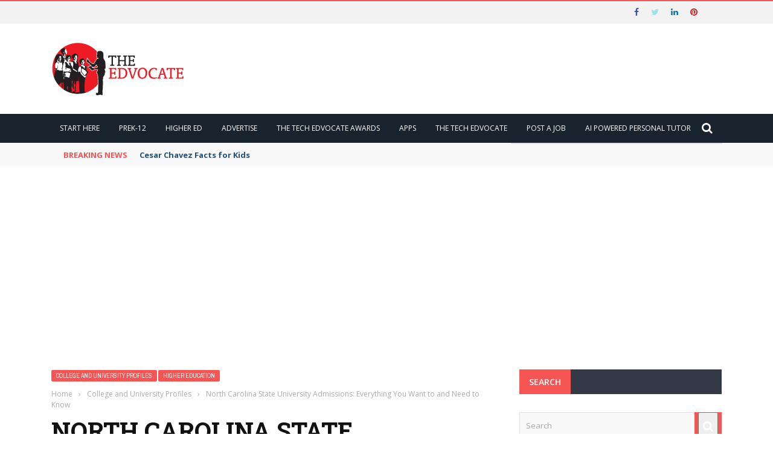

--- FILE ---
content_type: text/html; charset=UTF-8
request_url: https://www.theedadvocate.org/north-carolina-state-university-admissions-everything-you-want-to-and-need-to-know/
body_size: 26467
content:
<!DOCTYPE html>
<html lang="en-US">
    <head>
    	<meta charset="UTF-8" />
        
        <meta name="viewport" content="width=device-width, initial-scale=1"/>
        
        <meta http-equiv="Content-Type" content="text/html; charset=UTF-8" />
    	
    	    	
    	<link rel="pingback" href="https://www.theedadvocate.org/xmlrpc.php">
    
    	<meta name='robots' content='index, follow, max-image-preview:large, max-snippet:-1, max-video-preview:-1' />

	<!-- This site is optimized with the Yoast SEO plugin v26.7 - https://yoast.com/wordpress/plugins/seo/ -->
	<title>North Carolina State University Admissions: Everything You Want to and Need to Know - The Edvocate</title>
	<link rel="canonical" href="https://www.theedadvocate.org/north-carolina-state-university-admissions-everything-you-want-to-and-need-to-know/" />
	<meta property="og:locale" content="en_US" />
	<meta property="og:type" content="article" />
	<meta property="og:title" content="North Carolina State University Admissions: Everything You Want to and Need to Know - The Edvocate" />
	<meta property="og:description" content="Spread the loveOverview of North Carolina State University North Carolina State University is a public research institution situated in Raleigh, North Carolina. NC State has more than 300 undergraduate and graduate degree programs and consistently ranks among the best North Carolina colleges and the best Southeast colleges. It has a student/faculty ratio of 14 to 1. Outside of the classroom, students will find plenty of opportunities to engage with the campus community via many clubs and organizations. Enrollment Total Enrollment: 35,479 (25,199 undergraduates) Gender Breakdown: 53 percent male/47 percent female 89 percent full-time Cost of Attendance Information Tuition and Fees: [&hellip;]" />
	<meta property="og:url" content="https://www.theedadvocate.org/north-carolina-state-university-admissions-everything-you-want-to-and-need-to-know/" />
	<meta property="og:site_name" content="The Edvocate" />
	<meta property="article:published_time" content="2020-09-23T10:00:55+00:00" />
	<meta property="article:modified_time" content="2025-08-05T08:38:42+00:00" />
	<meta property="og:image" content="https://www.theedadvocate.org/wp-content/uploads/2024/09/denise-seddon-CEcZCoz_iho-unsplash.jpg" />
	<meta property="og:image:width" content="1920" />
	<meta property="og:image:height" content="1440" />
	<meta property="og:image:type" content="image/jpeg" />
	<meta name="author" content="Matthew Lynch" />
	<meta name="twitter:card" content="summary_large_image" />
	<meta name="twitter:creator" content="@lynch39083" />
	<meta name="twitter:site" content="@lynch39083" />
	<meta name="twitter:label1" content="Written by" />
	<meta name="twitter:data1" content="Matthew Lynch" />
	<meta name="twitter:label2" content="Est. reading time" />
	<meta name="twitter:data2" content="4 minutes" />
	<script type="application/ld+json" class="yoast-schema-graph">{"@context":"https://schema.org","@graph":[{"@type":"Article","@id":"https://www.theedadvocate.org/north-carolina-state-university-admissions-everything-you-want-to-and-need-to-know/#article","isPartOf":{"@id":"https://www.theedadvocate.org/north-carolina-state-university-admissions-everything-you-want-to-and-need-to-know/"},"author":{"name":"Matthew Lynch","@id":"https://www.theedadvocate.org/#/schema/person/79c919f4e73f4ca8ef67cb5ab622ab1e"},"headline":"North Carolina State University Admissions: Everything You Want to and Need to Know","datePublished":"2020-09-23T10:00:55+00:00","dateModified":"2025-08-05T08:38:42+00:00","mainEntityOfPage":{"@id":"https://www.theedadvocate.org/north-carolina-state-university-admissions-everything-you-want-to-and-need-to-know/"},"wordCount":850,"image":{"@id":"https://www.theedadvocate.org/north-carolina-state-university-admissions-everything-you-want-to-and-need-to-know/#primaryimage"},"thumbnailUrl":"https://www.theedadvocate.org/wp-content/uploads/2024/09/denise-seddon-CEcZCoz_iho-unsplash.jpg","articleSection":["College and University Profiles","Higher Education"],"inLanguage":"en-US"},{"@type":"WebPage","@id":"https://www.theedadvocate.org/north-carolina-state-university-admissions-everything-you-want-to-and-need-to-know/","url":"https://www.theedadvocate.org/north-carolina-state-university-admissions-everything-you-want-to-and-need-to-know/","name":"North Carolina State University Admissions: Everything You Want to and Need to Know - The Edvocate","isPartOf":{"@id":"https://www.theedadvocate.org/#website"},"primaryImageOfPage":{"@id":"https://www.theedadvocate.org/north-carolina-state-university-admissions-everything-you-want-to-and-need-to-know/#primaryimage"},"image":{"@id":"https://www.theedadvocate.org/north-carolina-state-university-admissions-everything-you-want-to-and-need-to-know/#primaryimage"},"thumbnailUrl":"https://www.theedadvocate.org/wp-content/uploads/2024/09/denise-seddon-CEcZCoz_iho-unsplash.jpg","datePublished":"2020-09-23T10:00:55+00:00","dateModified":"2025-08-05T08:38:42+00:00","author":{"@id":"https://www.theedadvocate.org/#/schema/person/79c919f4e73f4ca8ef67cb5ab622ab1e"},"breadcrumb":{"@id":"https://www.theedadvocate.org/north-carolina-state-university-admissions-everything-you-want-to-and-need-to-know/#breadcrumb"},"inLanguage":"en-US","potentialAction":[{"@type":"ReadAction","target":["https://www.theedadvocate.org/north-carolina-state-university-admissions-everything-you-want-to-and-need-to-know/"]}]},{"@type":"ImageObject","inLanguage":"en-US","@id":"https://www.theedadvocate.org/north-carolina-state-university-admissions-everything-you-want-to-and-need-to-know/#primaryimage","url":"https://www.theedadvocate.org/wp-content/uploads/2024/09/denise-seddon-CEcZCoz_iho-unsplash.jpg","contentUrl":"https://www.theedadvocate.org/wp-content/uploads/2024/09/denise-seddon-CEcZCoz_iho-unsplash.jpg","width":1920,"height":1440},{"@type":"BreadcrumbList","@id":"https://www.theedadvocate.org/north-carolina-state-university-admissions-everything-you-want-to-and-need-to-know/#breadcrumb","itemListElement":[{"@type":"ListItem","position":1,"name":"Home","item":"https://www.theedadvocate.org/"},{"@type":"ListItem","position":2,"name":"North Carolina State University Admissions: Everything You Want to and Need to Know"}]},{"@type":"WebSite","@id":"https://www.theedadvocate.org/#website","url":"https://www.theedadvocate.org/","name":"The Edvocate","description":"Fighting for Education Equity, Reform and Innovation","potentialAction":[{"@type":"SearchAction","target":{"@type":"EntryPoint","urlTemplate":"https://www.theedadvocate.org/?s={search_term_string}"},"query-input":{"@type":"PropertyValueSpecification","valueRequired":true,"valueName":"search_term_string"}}],"inLanguage":"en-US"},{"@type":"Person","@id":"https://www.theedadvocate.org/#/schema/person/79c919f4e73f4ca8ef67cb5ab622ab1e","name":"Matthew Lynch","image":{"@type":"ImageObject","inLanguage":"en-US","@id":"https://www.theedadvocate.org/#/schema/person/image/","url":"https://secure.gravatar.com/avatar/2f4b7c565785950ea64df6f194988311ecb685254d0ec526edd1eea06213c3dc?s=96&d=mm&r=g","contentUrl":"https://secure.gravatar.com/avatar/2f4b7c565785950ea64df6f194988311ecb685254d0ec526edd1eea06213c3dc?s=96&d=mm&r=g","caption":"Matthew Lynch"},"sameAs":["https://www.linkedin.com/in/drmattlynch/"],"url":"https://www.theedadvocate.org/author/drmatt/"}]}</script>
	<!-- / Yoast SEO plugin. -->


<link rel='dns-prefetch' href='//code.jquery.com' />
<link rel='dns-prefetch' href='//www.googletagmanager.com' />
<link rel='dns-prefetch' href='//fonts.googleapis.com' />
<link rel='dns-prefetch' href='//pagead2.googlesyndication.com' />
<link rel='preconnect' href='https://fonts.gstatic.com' crossorigin />
<link rel="alternate" type="application/rss+xml" title="The Edvocate &raquo; Feed" href="https://www.theedadvocate.org/feed/" />
<link rel="alternate" title="oEmbed (JSON)" type="application/json+oembed" href="https://www.theedadvocate.org/wp-json/oembed/1.0/embed?url=https%3A%2F%2Fwww.theedadvocate.org%2Fnorth-carolina-state-university-admissions-everything-you-want-to-and-need-to-know%2F" />
<link rel="alternate" title="oEmbed (XML)" type="text/xml+oembed" href="https://www.theedadvocate.org/wp-json/oembed/1.0/embed?url=https%3A%2F%2Fwww.theedadvocate.org%2Fnorth-carolina-state-university-admissions-everything-you-want-to-and-need-to-know%2F&#038;format=xml" />
<meta property="og:title" content="North Carolina State University Admissions: Everything You Want to and Need to Know"/><meta property="og:type" content="article"/><meta property="og:url" content="https://www.theedadvocate.org/north-carolina-state-university-admissions-everything-you-want-to-and-need-to-know/"/><meta property="og:site_name" content="The Edvocate"/><meta property="og:image" content="https://www.theedadvocate.org/wp-content/uploads/2024/09/denise-seddon-CEcZCoz_iho-unsplash.jpg"/>
    <!-- www.theedadvocate.org is managing ads with Advanced Ads 2.0.16 – https://wpadvancedads.com/ --><script id="theed-ready">
			window.advanced_ads_ready=function(e,a){a=a||"complete";var d=function(e){return"interactive"===a?"loading"!==e:"complete"===e};d(document.readyState)?e():document.addEventListener("readystatechange",(function(a){d(a.target.readyState)&&e()}),{once:"interactive"===a})},window.advanced_ads_ready_queue=window.advanced_ads_ready_queue||[];		</script>
		<style id='wp-img-auto-sizes-contain-inline-css' type='text/css'>
img:is([sizes=auto i],[sizes^="auto," i]){contain-intrinsic-size:3000px 1500px}
/*# sourceURL=wp-img-auto-sizes-contain-inline-css */
</style>

<style id='wp-emoji-styles-inline-css' type='text/css'>

	img.wp-smiley, img.emoji {
		display: inline !important;
		border: none !important;
		box-shadow: none !important;
		height: 1em !important;
		width: 1em !important;
		margin: 0 0.07em !important;
		vertical-align: -0.1em !important;
		background: none !important;
		padding: 0 !important;
	}
/*# sourceURL=wp-emoji-styles-inline-css */
</style>
<link rel='stylesheet' id='wp-block-library-css' href='https://www.theedadvocate.org/wp-includes/css/dist/block-library/style.min.css?ver=6.9' type='text/css' media='all' />
<style id='classic-theme-styles-inline-css' type='text/css'>
/*! This file is auto-generated */
.wp-block-button__link{color:#fff;background-color:#32373c;border-radius:9999px;box-shadow:none;text-decoration:none;padding:calc(.667em + 2px) calc(1.333em + 2px);font-size:1.125em}.wp-block-file__button{background:#32373c;color:#fff;text-decoration:none}
/*# sourceURL=/wp-includes/css/classic-themes.min.css */
</style>
<style id='global-styles-inline-css' type='text/css'>
:root{--wp--preset--aspect-ratio--square: 1;--wp--preset--aspect-ratio--4-3: 4/3;--wp--preset--aspect-ratio--3-4: 3/4;--wp--preset--aspect-ratio--3-2: 3/2;--wp--preset--aspect-ratio--2-3: 2/3;--wp--preset--aspect-ratio--16-9: 16/9;--wp--preset--aspect-ratio--9-16: 9/16;--wp--preset--color--black: #000000;--wp--preset--color--cyan-bluish-gray: #abb8c3;--wp--preset--color--white: #ffffff;--wp--preset--color--pale-pink: #f78da7;--wp--preset--color--vivid-red: #cf2e2e;--wp--preset--color--luminous-vivid-orange: #ff6900;--wp--preset--color--luminous-vivid-amber: #fcb900;--wp--preset--color--light-green-cyan: #7bdcb5;--wp--preset--color--vivid-green-cyan: #00d084;--wp--preset--color--pale-cyan-blue: #8ed1fc;--wp--preset--color--vivid-cyan-blue: #0693e3;--wp--preset--color--vivid-purple: #9b51e0;--wp--preset--gradient--vivid-cyan-blue-to-vivid-purple: linear-gradient(135deg,rgb(6,147,227) 0%,rgb(155,81,224) 100%);--wp--preset--gradient--light-green-cyan-to-vivid-green-cyan: linear-gradient(135deg,rgb(122,220,180) 0%,rgb(0,208,130) 100%);--wp--preset--gradient--luminous-vivid-amber-to-luminous-vivid-orange: linear-gradient(135deg,rgb(252,185,0) 0%,rgb(255,105,0) 100%);--wp--preset--gradient--luminous-vivid-orange-to-vivid-red: linear-gradient(135deg,rgb(255,105,0) 0%,rgb(207,46,46) 100%);--wp--preset--gradient--very-light-gray-to-cyan-bluish-gray: linear-gradient(135deg,rgb(238,238,238) 0%,rgb(169,184,195) 100%);--wp--preset--gradient--cool-to-warm-spectrum: linear-gradient(135deg,rgb(74,234,220) 0%,rgb(151,120,209) 20%,rgb(207,42,186) 40%,rgb(238,44,130) 60%,rgb(251,105,98) 80%,rgb(254,248,76) 100%);--wp--preset--gradient--blush-light-purple: linear-gradient(135deg,rgb(255,206,236) 0%,rgb(152,150,240) 100%);--wp--preset--gradient--blush-bordeaux: linear-gradient(135deg,rgb(254,205,165) 0%,rgb(254,45,45) 50%,rgb(107,0,62) 100%);--wp--preset--gradient--luminous-dusk: linear-gradient(135deg,rgb(255,203,112) 0%,rgb(199,81,192) 50%,rgb(65,88,208) 100%);--wp--preset--gradient--pale-ocean: linear-gradient(135deg,rgb(255,245,203) 0%,rgb(182,227,212) 50%,rgb(51,167,181) 100%);--wp--preset--gradient--electric-grass: linear-gradient(135deg,rgb(202,248,128) 0%,rgb(113,206,126) 100%);--wp--preset--gradient--midnight: linear-gradient(135deg,rgb(2,3,129) 0%,rgb(40,116,252) 100%);--wp--preset--font-size--small: 13px;--wp--preset--font-size--medium: 20px;--wp--preset--font-size--large: 36px;--wp--preset--font-size--x-large: 42px;--wp--preset--spacing--20: 0.44rem;--wp--preset--spacing--30: 0.67rem;--wp--preset--spacing--40: 1rem;--wp--preset--spacing--50: 1.5rem;--wp--preset--spacing--60: 2.25rem;--wp--preset--spacing--70: 3.38rem;--wp--preset--spacing--80: 5.06rem;--wp--preset--shadow--natural: 6px 6px 9px rgba(0, 0, 0, 0.2);--wp--preset--shadow--deep: 12px 12px 50px rgba(0, 0, 0, 0.4);--wp--preset--shadow--sharp: 6px 6px 0px rgba(0, 0, 0, 0.2);--wp--preset--shadow--outlined: 6px 6px 0px -3px rgb(255, 255, 255), 6px 6px rgb(0, 0, 0);--wp--preset--shadow--crisp: 6px 6px 0px rgb(0, 0, 0);}:where(.is-layout-flex){gap: 0.5em;}:where(.is-layout-grid){gap: 0.5em;}body .is-layout-flex{display: flex;}.is-layout-flex{flex-wrap: wrap;align-items: center;}.is-layout-flex > :is(*, div){margin: 0;}body .is-layout-grid{display: grid;}.is-layout-grid > :is(*, div){margin: 0;}:where(.wp-block-columns.is-layout-flex){gap: 2em;}:where(.wp-block-columns.is-layout-grid){gap: 2em;}:where(.wp-block-post-template.is-layout-flex){gap: 1.25em;}:where(.wp-block-post-template.is-layout-grid){gap: 1.25em;}.has-black-color{color: var(--wp--preset--color--black) !important;}.has-cyan-bluish-gray-color{color: var(--wp--preset--color--cyan-bluish-gray) !important;}.has-white-color{color: var(--wp--preset--color--white) !important;}.has-pale-pink-color{color: var(--wp--preset--color--pale-pink) !important;}.has-vivid-red-color{color: var(--wp--preset--color--vivid-red) !important;}.has-luminous-vivid-orange-color{color: var(--wp--preset--color--luminous-vivid-orange) !important;}.has-luminous-vivid-amber-color{color: var(--wp--preset--color--luminous-vivid-amber) !important;}.has-light-green-cyan-color{color: var(--wp--preset--color--light-green-cyan) !important;}.has-vivid-green-cyan-color{color: var(--wp--preset--color--vivid-green-cyan) !important;}.has-pale-cyan-blue-color{color: var(--wp--preset--color--pale-cyan-blue) !important;}.has-vivid-cyan-blue-color{color: var(--wp--preset--color--vivid-cyan-blue) !important;}.has-vivid-purple-color{color: var(--wp--preset--color--vivid-purple) !important;}.has-black-background-color{background-color: var(--wp--preset--color--black) !important;}.has-cyan-bluish-gray-background-color{background-color: var(--wp--preset--color--cyan-bluish-gray) !important;}.has-white-background-color{background-color: var(--wp--preset--color--white) !important;}.has-pale-pink-background-color{background-color: var(--wp--preset--color--pale-pink) !important;}.has-vivid-red-background-color{background-color: var(--wp--preset--color--vivid-red) !important;}.has-luminous-vivid-orange-background-color{background-color: var(--wp--preset--color--luminous-vivid-orange) !important;}.has-luminous-vivid-amber-background-color{background-color: var(--wp--preset--color--luminous-vivid-amber) !important;}.has-light-green-cyan-background-color{background-color: var(--wp--preset--color--light-green-cyan) !important;}.has-vivid-green-cyan-background-color{background-color: var(--wp--preset--color--vivid-green-cyan) !important;}.has-pale-cyan-blue-background-color{background-color: var(--wp--preset--color--pale-cyan-blue) !important;}.has-vivid-cyan-blue-background-color{background-color: var(--wp--preset--color--vivid-cyan-blue) !important;}.has-vivid-purple-background-color{background-color: var(--wp--preset--color--vivid-purple) !important;}.has-black-border-color{border-color: var(--wp--preset--color--black) !important;}.has-cyan-bluish-gray-border-color{border-color: var(--wp--preset--color--cyan-bluish-gray) !important;}.has-white-border-color{border-color: var(--wp--preset--color--white) !important;}.has-pale-pink-border-color{border-color: var(--wp--preset--color--pale-pink) !important;}.has-vivid-red-border-color{border-color: var(--wp--preset--color--vivid-red) !important;}.has-luminous-vivid-orange-border-color{border-color: var(--wp--preset--color--luminous-vivid-orange) !important;}.has-luminous-vivid-amber-border-color{border-color: var(--wp--preset--color--luminous-vivid-amber) !important;}.has-light-green-cyan-border-color{border-color: var(--wp--preset--color--light-green-cyan) !important;}.has-vivid-green-cyan-border-color{border-color: var(--wp--preset--color--vivid-green-cyan) !important;}.has-pale-cyan-blue-border-color{border-color: var(--wp--preset--color--pale-cyan-blue) !important;}.has-vivid-cyan-blue-border-color{border-color: var(--wp--preset--color--vivid-cyan-blue) !important;}.has-vivid-purple-border-color{border-color: var(--wp--preset--color--vivid-purple) !important;}.has-vivid-cyan-blue-to-vivid-purple-gradient-background{background: var(--wp--preset--gradient--vivid-cyan-blue-to-vivid-purple) !important;}.has-light-green-cyan-to-vivid-green-cyan-gradient-background{background: var(--wp--preset--gradient--light-green-cyan-to-vivid-green-cyan) !important;}.has-luminous-vivid-amber-to-luminous-vivid-orange-gradient-background{background: var(--wp--preset--gradient--luminous-vivid-amber-to-luminous-vivid-orange) !important;}.has-luminous-vivid-orange-to-vivid-red-gradient-background{background: var(--wp--preset--gradient--luminous-vivid-orange-to-vivid-red) !important;}.has-very-light-gray-to-cyan-bluish-gray-gradient-background{background: var(--wp--preset--gradient--very-light-gray-to-cyan-bluish-gray) !important;}.has-cool-to-warm-spectrum-gradient-background{background: var(--wp--preset--gradient--cool-to-warm-spectrum) !important;}.has-blush-light-purple-gradient-background{background: var(--wp--preset--gradient--blush-light-purple) !important;}.has-blush-bordeaux-gradient-background{background: var(--wp--preset--gradient--blush-bordeaux) !important;}.has-luminous-dusk-gradient-background{background: var(--wp--preset--gradient--luminous-dusk) !important;}.has-pale-ocean-gradient-background{background: var(--wp--preset--gradient--pale-ocean) !important;}.has-electric-grass-gradient-background{background: var(--wp--preset--gradient--electric-grass) !important;}.has-midnight-gradient-background{background: var(--wp--preset--gradient--midnight) !important;}.has-small-font-size{font-size: var(--wp--preset--font-size--small) !important;}.has-medium-font-size{font-size: var(--wp--preset--font-size--medium) !important;}.has-large-font-size{font-size: var(--wp--preset--font-size--large) !important;}.has-x-large-font-size{font-size: var(--wp--preset--font-size--x-large) !important;}
:where(.wp-block-post-template.is-layout-flex){gap: 1.25em;}:where(.wp-block-post-template.is-layout-grid){gap: 1.25em;}
:where(.wp-block-term-template.is-layout-flex){gap: 1.25em;}:where(.wp-block-term-template.is-layout-grid){gap: 1.25em;}
:where(.wp-block-columns.is-layout-flex){gap: 2em;}:where(.wp-block-columns.is-layout-grid){gap: 2em;}
:root :where(.wp-block-pullquote){font-size: 1.5em;line-height: 1.6;}
/*# sourceURL=global-styles-inline-css */
</style>
<link rel='stylesheet' id='mc4wp-form-basic-css' href='https://www.theedadvocate.org/wp-content/plugins/mailchimp-for-wp/assets/css/form-basic.css?ver=4.10.9' type='text/css' media='all' />
<link rel='stylesheet' id='extendify-utility-styles-css' href='https://www.theedadvocate.org/wp-content/plugins/extendify/public/build/utility-minimum.css?ver=6.9' type='text/css' media='all' />
<link rel='stylesheet' id='jquery-core-css-css' href='https://code.jquery.com/ui/1.11.4/themes/smoothness/jquery-ui.css?ver=6.9' type='text/css' media='all' />
<link rel='stylesheet' id='bootstrap-css-css' href='https://www.theedadvocate.org/wp-content/themes/gloria/framework/bootstrap/css/bootstrap.css?ver=6.9' type='text/css' media='all' />
<link rel='stylesheet' id='fa-css' href='https://www.theedadvocate.org/wp-content/themes/gloria/css/fonts/awesome-fonts/css/font-awesome.min.css?ver=6.9' type='text/css' media='all' />
<link rel='stylesheet' id='gloria-theme-plugins-css' href='https://www.theedadvocate.org/wp-content/themes/gloria/css/theme_plugins.css?ver=6.9' type='text/css' media='all' />
<link rel='stylesheet' id='gloria-style-css' href='https://www.theedadvocate.org/wp-content/themes/gloria/css/bkstyle.css?ver=6.9' type='text/css' media='all' />
<link rel='stylesheet' id='gloria-woocommerce-css' href='https://www.theedadvocate.org/wp-content/themes/gloria/css/woocommerce_css/woocommerce.css?ver=6.9' type='text/css' media='all' />
<link rel='stylesheet' id='gloria-bbpress-css' href='https://www.theedadvocate.org/wp-content/themes/gloria/css/bbpress_css/bbpress.css?ver=6.9' type='text/css' media='all' />
<link rel='stylesheet' id='gloria-responsive-css' href='https://www.theedadvocate.org/wp-content/themes/gloria/css/responsive.css?ver=6.9' type='text/css' media='all' />
<link rel='stylesheet' id='gloria-wpstyle-css' href='https://www.theedadvocate.org/wp-content/themes/gloria-child/style.css?ver=6.9' type='text/css' media='all' />
<link rel='stylesheet' id='heateor_sss_frontend_css-css' href='https://www.theedadvocate.org/wp-content/plugins/sassy-social-share/public/css/sassy-social-share-public.css?ver=3.3.79' type='text/css' media='all' />
<style id='heateor_sss_frontend_css-inline-css' type='text/css'>
.heateor_sss_button_instagram span.heateor_sss_svg,a.heateor_sss_instagram span.heateor_sss_svg{background:radial-gradient(circle at 30% 107%,#fdf497 0,#fdf497 5%,#fd5949 45%,#d6249f 60%,#285aeb 90%)}.heateor_sss_horizontal_sharing .heateor_sss_svg,.heateor_sss_standard_follow_icons_container .heateor_sss_svg{color:#fff;border-width:0px;border-style:solid;border-color:transparent}.heateor_sss_horizontal_sharing .heateorSssTCBackground{color:#666}.heateor_sss_horizontal_sharing span.heateor_sss_svg:hover,.heateor_sss_standard_follow_icons_container span.heateor_sss_svg:hover{border-color:transparent;}.heateor_sss_vertical_sharing span.heateor_sss_svg,.heateor_sss_floating_follow_icons_container span.heateor_sss_svg{color:#fff;border-width:0px;border-style:solid;border-color:transparent;}.heateor_sss_vertical_sharing .heateorSssTCBackground{color:#666;}.heateor_sss_vertical_sharing span.heateor_sss_svg:hover,.heateor_sss_floating_follow_icons_container span.heateor_sss_svg:hover{border-color:transparent;}@media screen and (max-width:783px) {.heateor_sss_vertical_sharing{display:none!important}}
/*# sourceURL=heateor_sss_frontend_css-inline-css */
</style>
<link rel="preload" as="style" href="https://fonts.googleapis.com/css?family=Open%20Sans:300,400,500,600,700,800,300italic,400italic,500italic,600italic,700italic,800italic%7CArchivo%20Narrow:400,500,600,700,400italic,500italic,600italic,700italic%7CRoboto%20Slab:100,200,300,400,500,600,700,800,900&#038;display=swap&#038;ver=1745325746" /><link rel="stylesheet" href="https://fonts.googleapis.com/css?family=Open%20Sans:300,400,500,600,700,800,300italic,400italic,500italic,600italic,700italic,800italic%7CArchivo%20Narrow:400,500,600,700,400italic,500italic,600italic,700italic%7CRoboto%20Slab:100,200,300,400,500,600,700,800,900&#038;display=swap&#038;ver=1745325746" media="print" onload="this.media='all'"><noscript><link rel="stylesheet" href="https://fonts.googleapis.com/css?family=Open%20Sans:300,400,500,600,700,800,300italic,400italic,500italic,600italic,700italic,800italic%7CArchivo%20Narrow:400,500,600,700,400italic,500italic,600italic,700italic%7CRoboto%20Slab:100,200,300,400,500,600,700,800,900&#038;display=swap&#038;ver=1745325746" /></noscript><script type="text/javascript" src="https://www.theedadvocate.org/wp-includes/js/jquery/jquery.min.js?ver=3.7.1" id="jquery-core-js"></script>
<script type="text/javascript" src="https://www.theedadvocate.org/wp-includes/js/jquery/jquery-migrate.min.js?ver=3.4.1" id="jquery-migrate-js"></script>
<script type="text/javascript" src="https://code.jquery.com/ui/1.11.4/jquery-ui.js?ver=1" id="ui-core-js-js"></script>
<script type="text/javascript" id="heateor_sss_sharing_js-js-before">
/* <![CDATA[ */
function heateorSssLoadEvent(e) {var t=window.onload;if (typeof window.onload!="function") {window.onload=e}else{window.onload=function() {t();e()}}};	var heateorSssSharingAjaxUrl = 'https://www.theedadvocate.org/wp-admin/admin-ajax.php', heateorSssCloseIconPath = 'https://www.theedadvocate.org/wp-content/plugins/sassy-social-share/public/../images/close.png', heateorSssPluginIconPath = 'https://www.theedadvocate.org/wp-content/plugins/sassy-social-share/public/../images/logo.png', heateorSssHorizontalSharingCountEnable = 0, heateorSssVerticalSharingCountEnable = 0, heateorSssSharingOffset = -10; var heateorSssMobileStickySharingEnabled = 0;var heateorSssCopyLinkMessage = "Link copied.";var heateorSssUrlCountFetched = [], heateorSssSharesText = 'Shares', heateorSssShareText = 'Share';function heateorSssPopup(e) {window.open(e,"popUpWindow","height=400,width=600,left=400,top=100,resizable,scrollbars,toolbar=0,personalbar=0,menubar=no,location=no,directories=no,status")}
//# sourceURL=heateor_sss_sharing_js-js-before
/* ]]> */
</script>
<script type="text/javascript" src="https://www.theedadvocate.org/wp-content/plugins/sassy-social-share/public/js/sassy-social-share-public.js?ver=3.3.79" id="heateor_sss_sharing_js-js"></script>

<!-- Google tag (gtag.js) snippet added by Site Kit -->
<!-- Google Analytics snippet added by Site Kit -->
<script type="text/javascript" src="https://www.googletagmanager.com/gtag/js?id=GT-KFLKQXG" id="google_gtagjs-js" async></script>
<script type="text/javascript" id="google_gtagjs-js-after">
/* <![CDATA[ */
window.dataLayer = window.dataLayer || [];function gtag(){dataLayer.push(arguments);}
gtag("set","linker",{"domains":["www.theedadvocate.org"]});
gtag("js", new Date());
gtag("set", "developer_id.dZTNiMT", true);
gtag("config", "GT-KFLKQXG");
//# sourceURL=google_gtagjs-js-after
/* ]]> */
</script>
<link rel="https://api.w.org/" href="https://www.theedadvocate.org/wp-json/" /><link rel="alternate" title="JSON" type="application/json" href="https://www.theedadvocate.org/wp-json/wp/v2/posts/34895" /><link rel="EditURI" type="application/rsd+xml" title="RSD" href="https://www.theedadvocate.org/xmlrpc.php?rsd" />
<meta name="generator" content="WordPress 6.9" />
<link rel='shortlink' href='https://www.theedadvocate.org/?p=34895' />
<meta name="generator" content="Redux 4.5.10" /><meta name="generator" content="Site Kit by Google 1.170.0" />        <script type="text/javascript">
            var ajaxurl = 'https://www.theedadvocate.org/wp-admin/admin-ajax.php';
        </script>
    
<!-- Google AdSense meta tags added by Site Kit -->
<meta name="google-adsense-platform-account" content="ca-host-pub-2644536267352236">
<meta name="google-adsense-platform-domain" content="sitekit.withgoogle.com">
<!-- End Google AdSense meta tags added by Site Kit -->
<meta name="generator" content="Elementor 3.34.1; features: additional_custom_breakpoints; settings: css_print_method-external, google_font-enabled, font_display-auto">
			<style>
				.e-con.e-parent:nth-of-type(n+4):not(.e-lazyloaded):not(.e-no-lazyload),
				.e-con.e-parent:nth-of-type(n+4):not(.e-lazyloaded):not(.e-no-lazyload) * {
					background-image: none !important;
				}
				@media screen and (max-height: 1024px) {
					.e-con.e-parent:nth-of-type(n+3):not(.e-lazyloaded):not(.e-no-lazyload),
					.e-con.e-parent:nth-of-type(n+3):not(.e-lazyloaded):not(.e-no-lazyload) * {
						background-image: none !important;
					}
				}
				@media screen and (max-height: 640px) {
					.e-con.e-parent:nth-of-type(n+2):not(.e-lazyloaded):not(.e-no-lazyload),
					.e-con.e-parent:nth-of-type(n+2):not(.e-lazyloaded):not(.e-no-lazyload) * {
						background-image: none !important;
					}
				}
			</style>
			
<!-- Google AdSense snippet added by Site Kit -->
<script type="text/javascript" async="async" src="https://pagead2.googlesyndication.com/pagead/js/adsbygoogle.js?client=ca-pub-1476900441531506&amp;host=ca-host-pub-2644536267352236" crossorigin="anonymous"></script>

<!-- End Google AdSense snippet added by Site Kit -->
    
    <style type='text/css' media="all">
                ::selection {color: #FFF; background: #F75454}
        ::-webkit-selection {color: #FFF; background: #F75454}
         
             p > a, .article-content p a, .article-content p a:visited, .article-content p a:focus, .article-content li a, .article-content li a:visited, 
             .article-content li a:focus, .content_out.small-post .meta .post-category a, .ticker-title, #top-menu>ul>li:hover, 
             #top-menu>ul>li .sub-menu li:hover, .content_in .meta > div.post-category a,
            .meta .post-category a, .top-nav .bk-links-modal:hover, .bk-lwa-profile .bk-user-data > div:hover,
            .s-post-header .meta > .post-category a, .breadcrumbs .location,
            .error-number h4, .redirect-home,
            .bk-author-box .author-info .bk-author-page-contact a:hover, .bk-blog-content .meta .post-category a, .widget-social-counter ul li .social-icon,
            #pagination .page-numbers, .post-page-links a, .single-page .icon-play:hover, .bk-author-box .author-info h3,
            #wp-calendar tbody td a, #wp-calendar tfoot #prev, .widget-feedburner > h3, 
            a.bk_u_login:hover, a.bk_u_logout:hover, .widget-feedburner .feedburner-inner > h3,
            .meta .post-author a, .content_out.small-post .post-category a, .widget-tabs .cm-header .author-name, blockquote, blockquote:before, 
            /* Title hover */
            .bk-main-feature-inner .bk-small-group .title:hover, .row-type h4:hover, .content_out.small-post h4:hover, 
            .widget-tabs .author-comment-wrap h4:hover, .widget_comment .post-title:hover, .classic-blog-type .post-c-wrap .title:hover, 
            .module-large-blog .post-c-wrap h4:hover, .widget_reviews_tabs .post-list h4:hover, .module-tiny-row .post-c-wrap h4:hover, .pros-cons-title, 
            .article-content p a:hover, .article-content p a:visited, .article-content p a:focus, .s-post-nav .nav-btn h3:hover,
            .widget_recent_entries a:hover, .widget_archive a:hover, .widget_categories a:hover, .widget_meta a:hover, .widget_pages a:hover, .widget_recent_comments a:hover, .widget_nav_menu > div a:hover,
            .widget_rss li a:hover, .widget.timeline-posts li a:hover, .widget.timeline-posts li a:hover .post-date, 
            .bk-header-2 .header-social .social-icon a:hover, .bk-header-90 .header-social .social-icon a:hover,
            /*** Woocommerce ***/
            .woocommerce-page .star-rating span, .woocommerce-page p.stars a, .woocommerce-page div.product form.cart table td .reset_variations:hover,
            .bk_small_cart .widget_shopping_cart .cart_list a:hover,
            /*** BBPRESS ***/
            #subscription-toggle, #subscription-toggle:hover, #bbpress-forums li > a:hover,
            .widget_recent_topics .details .comment-author a, .bbp-author-name, .bbp-author-name:hover, .bbp-author-name:visited, 
            .widget_latest_replies .details .comment-author, .widget_recent_topics .details .post-title:hover, .widget_display_views ul li a:hover, .widget_display_topics ul li a:hover, 
            .widget_display_replies ul li a:hover, .widget_display_forums ul li a:hover, 
            .widget_latest_replies .details h4:hover
            {color: #F75454}
            
            .widget_tag_cloud .tagcloud a:hover,
            #comment-submit:hover, .main-nav, 
            #pagination .page-numbers, .post-page-links a, .post-page-links > span, .widget_latest_comments .flex-direction-nav li a:hover,
            #mobile-inner-header, input[type="submit"]:hover, #pagination .page-numbers, .post-page-links a, .post-page-links > span, .bk-login-modal, .lwa-register.lwa-register-default,
            .button:hover, .bk-back-login:hover, .footer .widget-title h3, .footer .widget-tab-titles li.active h3,
            #mobile-inner-header, .readmore a:hover, .loadmore span.ajaxtext:hover, .result-msg a:hover, .top-bar, .widget.timeline-posts li a:hover .meta:before,
            .button:hover, .woocommerce-page input.button.alt:hover, .woocommerce-page input.button:hover, .woocommerce-page div.product form.cart .button:hover,
            .woocommerce-page .woocommerce-message .button:hover, .woocommerce-page a.button:hover, .woocommerce-cart .wc-proceed-to-checkout a.checkout-button:hover,
            .bk_small_cart .woocommerce.widget_shopping_cart .buttons a:hover, .recommend-box h3:after
            {border-color: #F75454;}

            .sidebar-wrap .widgettitle,
            .flex-direction-nav li a:hover, #back-top, .module-fw-slider .flex-control-nav li a.flex-active, .related-box h3 a.active,
            .footer .cm-flex .flex-control-paging li a.flex-active, .main-nav #main-menu .menu > li:hover, #main-menu > ul > li.current-menu-item,
            .module-title h2, .page-title h2, .row-type .post-category a, .bk-small-group .post-category a, .module-grid-carousel .bk-carousel-wrap .item-child .post-category a,
            .bk-review-box .bk-overlay span, .bk-score-box, .share-total, #pagination .page-numbers.current, .post-page-links > span, .widget_latest_comments .flex-direction-nav li a:hover,
            .searchform-wrap .search-icon, .module-square-grid .content_in_wrapper, .module-large-blog .post-category a, .result-msg a:hover,
            .readmore a:hover, .module-fw-slider .post-c-wrap .post-category a, .rating-wrap, .inner-cell .innerwrap .post-category a, .module-carousel .post-c-wrap .post-category a, 
            .widget_slider .post-category a, .module-square-grid .post-c-wrap .post-category a, .module-grid .post-c-wrap .post-category a,.module-title .bk-tabs.active a, .classic-blog-type .post-category a, .sidebar-wrap .widget-title h3, .widget-tab-titles li.active h3, 
            .module-fw-slider .post-c-wrap .readmore a:hover, .loadmore span.ajaxtext:hover, .widget_tag_cloud .tagcloud a:hover, .widget.timeline-posts li a:hover .meta:before,
            .s-tags a:hover, .singletop .post-category a, .mCSB_scrollTools .mCSB_dragger .mCSB_dragger_bar, .mCSB_scrollTools .mCSB_dragger:hover .mCSB_dragger_bar, 
            .mCSB_scrollTools .mCSB_dragger:active .mCSB_dragger_bar, .mCSB_scrollTools .mCSB_dragger.mCSB_dragger_onDrag .mCSB_dragger_bar, .widget-postlist .large-post .post-category a,
            input[type="submit"]:hover, .widget-feedburner .feedburner-subscribe:hover button, .bk-back-login:hover, #comment-submit:hover,
            .bk-header-slider .post-c-wrap .readmore a,
            /** Woocommerce **/
            .woocommerce span.onsale, .woocommerce-page span.onsale, .button:hover, .woocommerce-page input.button.alt:hover, .woocommerce-page input.button:hover, .woocommerce-page div.product form.cart .button:hover,
            .woocommerce-page .woocommerce-message .button:hover, .woocommerce-page a.button:hover, .woocommerce-cart .wc-proceed-to-checkout a.checkout-button:hover, 
            .woocommerce-page div.product .summary .product_title span, .woocommerce-page div.product .woocommerce-tabs ul.tabs li.active, 
            .related.products > h2 span, .woocommerce-page #reviews h3 span, .upsells.products > h2 span, .cross-sells > h2 span, .woocommerce-page .cart-collaterals .cart_totals h2 span, 
            .woocommerce-page div.product .summary .product_title span, .woocommerce-page .widget_price_filter .ui-slider .ui-slider-range, 
            .woocommerce-page .widget_price_filter .ui-slider .ui-slider-handle, .product_meta .post-tags a:hover, .widget_display_stats dd strong, 
            .bk_small_cart .woocommerce.widget_shopping_cart .buttons a:hover, .bk_small_cart .cart-contents span,
            /*** BBPRESS ***/
            #bbpress-forums #bbp-search-form .search-icon, .widget_display_search .search-icon, #bbpress-forums div.bbp-topic-tags a:hover,
            div.wpforms-container-full .wpforms-form button[type=submit], div.wpforms-container-full .wpforms-form button[type=submit]:hover
            {background-color: #F75454;}
            @-webkit-keyframes rotateplane {
                0% {
                    -webkit-transform: perspective(120px) scaleX(1) scaleY(1);
                    background-color: #F75454;
                }
                25% {
                    -webkit-transform: perspective(120px) rotateY(90deg) scaleX(1) scaleY(1);
                    background-color: #F75454;
                }
                25.1% {
                    -webkit-transform: perspective(120px) rotateY(90deg) scaleX(-1) scaleY(1);
                    background-color: #333333;
                }
                50% {
                    -webkit-transform: perspective(120px) rotateY(180deg) scaleX(-1) scaleY(1);
                    background-color: #333333;
                }
                75% {
                    -webkit-transform: perspective(120px) rotateY(180deg) rotateX(90deg) scaleX(-1) scaleY(1);
                    background-color: #333333;
                }
                75.1% {
                    -webkit-transform: perspective(120px) rotateY(180deg) rotateX(90deg) scaleX(-1) scaleY(-1);
                    background-color: #F75454;
                }
                100% {
                    -webkit-transform: perspective(120px) rotateY(180deg) rotateX(180deg) scaleX(-1) scaleY(-1);
                    background-color: #F75454;
                }
            }
            @keyframes rotateplane {
                0% {
                    transform: perspective(120px) rotateX(0deg) rotateY(0deg) scaleX(1) scaleY(1);
                    -webkit-transform: perspective(120px) rotateX(0deg) rotateY(0deg) scaleX(1) scaleY(1);
                    background-color: #F75454;
                }
                25% {
                    transform: perspective(120px) rotateX(-90deg) rotateY(0deg) scaleX(1) scaleY(1);
                    -webkit-transform: perspective(120px) rotateX(0deg) rotateY(0deg) scaleX(1) scaleY(1);
                    background-color: #F75454;
                }
                25.1% {
                    transform: perspective(120px) rotateX(-90deg) rotateY(0deg) scaleX(1) scaleY(-1);
                    -webkit-transform: perspective(120px) rotateX(-90deg) rotateY(0deg) scaleX(1) scaleY(-1);
                    background-color: #333333;
                }
                50% {
                    transform: perspective(120px) rotateX(-180.1deg) rotateY(0deg) scaleX(1) scaleY(-1);
                    -webkit-transform: perspective(120px) rotateX(-180.1deg) rotateY(0deg) scaleX(1) scaleY(-1);
                    background-color: #333333;
                }
                75% {
                    transform: perspective(120px) rotateX(-180.1deg) rotateY(-90deg) scaleX(1) scaleY(-1);
                    -webkit-transform: perspective(120px) rotateX(-180.1deg) rotateY(-90deg) scaleX(1) scaleY(-1);
                    background-color: #333333;
                }
                75.1% {
                    transform: perspective(120px) rotateX(-180.1deg) rotateY(-90deg) scaleX(-1) scaleY(-1);
                    -webkit-transform: perspective(120px) rotateX(-180.1deg) rotateY(-90deg) scaleX(-1) scaleY(-1);
                    background-color: #F75454;
                }
                100% {
                    transform: perspective(120px) rotateX(-180deg) rotateY(-179.9deg) scaleX(-1) scaleY(-1);
                    -webkit-transform: perspective(120px) rotateX(-180deg) rotateY(-179.9deg) scaleX(-1) scaleY(-1);
                    background-color: #F75454;
                }
            }
            .content_out .review-score, ::-webkit-scrollbar-thumb, ::-webkit-scrollbar-thumb:window-inactive 
            {background-color: rgba(247,84,84,0.9);}
            
            .footer .cm-flex .flex-control-paging li a
            {background-color: rgba(247,84,84,0.3);}
            

                 
                .widget_most_commented .comments:after 
                {border-right-color: #333946;}
                .sidebar-wrap .widgettitle:after,
                #main-mobile-menu, .bk-dropdown-menu, .bk-sub-sub-menu, .sub-menu, .bk-mega-menu, .bk-mega-column-menu ,
                .ajax-form input, .module-title .main-title, .sidebar-wrap .widget-title, .widget_most_commented .comments,
                .related-box h3 a, .widget-tab-titles, .bk-tabs-wrapper, .widget-feedburner .feedburner-email, .widget-feedburner .feedburner-subscribe button
                {background-color: #333946;}
            
                            #page-wrap { width: auto; }
                #main-menu > ul > li > a {
    padding: 0 14px;
}
#main-menu > ul > li {
    font-size:12px;
}
.bk-header-90.header-wrap .logo, .bk-header-90-sport.header-wrap .logo{
    display:table-cell;
}    </style>
        <script  async src="https://pagead2.googlesyndication.com/pagead/js/adsbygoogle.js?client=ca-pub-1476900441531506" crossorigin="anonymous"></script><link rel="icon" href="https://www.theedadvocate.org/wp-content/uploads/2024/09/cropped-theEdvocate03a-32x32.jpg" sizes="32x32" />
<link rel="icon" href="https://www.theedadvocate.org/wp-content/uploads/2024/09/cropped-theEdvocate03a-192x192.jpg" sizes="192x192" />
<link rel="apple-touch-icon" href="https://www.theedadvocate.org/wp-content/uploads/2024/09/cropped-theEdvocate03a-180x180.jpg" />
<meta name="msapplication-TileImage" content="https://www.theedadvocate.org/wp-content/uploads/2024/09/cropped-theEdvocate03a-270x270.jpg" />
<style id="gloria_option-dynamic-css" title="dynamic-css" class="redux-options-output">#top-menu>ul>li, #top-menu>ul>li .sub-menu li, .bk_u_login, .bk_u_logout, .bk-links-modal{font-family:"Open Sans";font-weight:600;font-style:normal;}.header .logo.logo-text h1 a, .module-title h2, .page-title h2, .sidebar-wrap .widgettitle, .sidebar-wrap .widget-title h3, .widget-tab-titles h3, .main-nav #main-menu .menu > li, .main-nav #main-menu .menu > li > a, .mega-title h3, .header .logo.logo-text h1, .bk-sub-posts .post-title,
                            .comment-box .comment-author-name, .today-date, .related-box h3, .comment-box .comments-area-title h3, .comment-respond h3, .comments-area .comments-area-title h3, 
                            .bk-author-box .author-info h3, .footer .widget-title h3, .recommend-box h3, .bk-login-title, #footer-menu a, .bk-copyright, 
                            .woocommerce-page div.product .product_title, .woocommerce div.product .woocommerce-tabs ul.tabs li a, .module-title .bk-tabs,
                            .related.products > h2 span, .woocommerce-page #reviews h3 span, .upsells.products > h2 span, .cross-sells > h2 span, 
                            .woocommerce-page .cart-collaterals .cart_totals h2 span, .woocommerce-page div.product .summary .product_title span{font-family:"Open Sans";font-weight:400;font-style:normal;}.review-score, .bk-criteria-wrap > span, .rating-wrap span, .pros-cons-title{font-family:"Archivo Narrow";font-weight:700;font-style:normal;}.widget-tabs .cm-header, .widget-review-tabs ul li .bk-final-score, .widget-social-counter .counter, .widget-social-counter ul li .data .subscribe, .meta, .post-category, .widget_comment .cm-header div, .comment-box .comment-time, .share-box ul li .share-item__value,.share-box .bk-share .share-item__valuem, .share-total, .loadmore span.ajaxtext, .bk-search-content .nothing-respond, .share-sticky .total-share-wrap{font-family:"Archivo Narrow";font-weight:400;font-style:normal;}h1, h2, h3, h4, h5, #mobile-top-menu > ul > li, #mobile-menu > ul > li, .widget_display_stats dt,
                            .widget_display_views ul li a, .widget_display_topics ul li a, .widget_display_replies ul li a, 
                            .widget_display_forums ul li a, .widget_loginwithajaxwidget .bk-user-data ,.bk-share-box-top > span{font-family:"Roboto Slab";font-weight:700;font-style:normal;}body, textarea, input, p, .ticker-wrapper h4,
                            .entry-excerpt, .comment-text, .comment-author, .article-content,
                            .comments-area, .tag-list, .bk-mega-menu .bk-sub-posts .feature-post .menu-post-item .post-date, .comments-area small{font-family:"Open Sans";font-weight:400;font-style:normal;}</style>    </head>
    
    <body data-rsssl=1 class="wp-singular post-template-default single single-post postid-34895 single-format-standard wp-theme-gloria wp-child-theme-gloria-child elementor-default elementor-kit-44066 aa-prefix-theed-">
        <div id="page-wrap" class= 'wide'>
        <div id="main-mobile-menu">
            <div class="block">
                <div id="mobile-inner-header">
                    <h3 class="menu-title">
                        The Edvocate                    </h3>
                    <a class="mobile-menu-close" href="#" title="Close"><i class="fa fa-long-arrow-left"></i></a>
                </div>
                                     <div class="top-menu">
                        <h3 class="menu-location-title">
                            Top Menu                        </h3>
                                        </div>
                                <div class="main-menu">
                    <h3 class="menu-location-title">
                        Main Menu                    </h3>
                    <div id="mobile-menu" class="menu-main-container"><ul id="menu-main" class="menu"><li id="menu-item-9648" class="menu-item menu-item-type-post_type menu-item-object-page menu-item-has-children menu-item-9648"><a href="https://www.theedadvocate.org/start-here/">Start Here</a>
<ul class="sub-menu">
	<li id="menu-item-31129" class="menu-item menu-item-type-post_type menu-item-object-page menu-item-31129"><a href="https://www.theedadvocate.org/our-brands/">Our Brands</a></li>
	<li id="menu-item-9653" class="menu-item menu-item-type-post_type menu-item-object-page menu-item-has-children menu-item-9653"><a href="https://www.theedadvocate.org/start-here/governance/">Governance</a>
	<ul class="sub-menu">
		<li id="menu-item-279760" class="menu-item menu-item-type-custom menu-item-object-custom menu-item-279760"><a href="https://lyncheducationconsulting.renderforestsites.com/">Lynch Education Consulting, LLC.</a></li>
		<li id="menu-item-10627" class="menu-item menu-item-type-custom menu-item-object-custom menu-item-10627"><a href="http://www.drmattlynch.com/">Dr. Lynch&#8217;s Personal Website</a></li>
		<li id="menu-item-9652" class="menu-item menu-item-type-post_type menu-item-object-page menu-item-9652"><a href="https://www.theedadvocate.org/start-here/careers/">Careers</a></li>
	</ul>
</li>
	<li id="menu-item-9651" class="menu-item menu-item-type-post_type menu-item-object-page menu-item-9651"><a href="https://www.theedadvocate.org/submission-guidelines/">Write For Us</a></li>
	<li id="menu-item-28314" class="menu-item menu-item-type-post_type menu-item-object-page menu-item-28314"><a href="https://www.theedadvocate.org/books/">Books</a></li>
	<li id="menu-item-44469" class="menu-item menu-item-type-post_type menu-item-object-page menu-item-44469"><a href="https://www.theedadvocate.org/the-tech-edvocate-product-guide/">The Tech Edvocate Product Guide</a></li>
	<li id="menu-item-9650" class="menu-item menu-item-type-post_type menu-item-object-page menu-item-9650"><a href="https://www.theedadvocate.org/start-here/contact-us/">Contact Us</a></li>
	<li id="menu-item-25493" class="menu-item menu-item-type-post_type menu-item-object-page menu-item-25493"><a href="https://www.theedadvocate.org/the-edvocate-podcast/">The Edvocate Podcast</a></li>
	<li id="menu-item-25246" class="menu-item menu-item-type-custom menu-item-object-custom menu-item-25246"><a href="https://www.theedadvocate.org/edupedia/">Edupedia</a></li>
	<li id="menu-item-38590" class="menu-item menu-item-type-custom menu-item-object-custom menu-item-38590"><a href="https://pedagogue.app/">Pedagogue</a></li>
	<li id="menu-item-47364" class="menu-item menu-item-type-post_type menu-item-object-page menu-item-47364"><a href="https://www.theedadvocate.org/terms-and-conditions/">Terms and Conditions</a></li>
	<li id="menu-item-47360" class="menu-item menu-item-type-post_type menu-item-object-page menu-item-47360"><a href="https://www.theedadvocate.org/privacy-policy/">Privacy Policy</a></li>
</ul>
</li>
<li id="menu-item-17243" class="menu-item menu-item-type-taxonomy menu-item-object-category menu-item-has-children menu-item-17243 menu-category-960"><a href="https://www.theedadvocate.org/category/prek-12/">PreK-12</a>
<ul class="sub-menu">
	<li id="menu-item-24572" class="menu-item menu-item-type-taxonomy menu-item-object-category menu-item-24572 menu-category-1340"><a href="https://www.theedadvocate.org/category/assessment/">Assessment</a></li>
	<li id="menu-item-24573" class="menu-item menu-item-type-taxonomy menu-item-object-category menu-item-24573 menu-category-1252"><a href="https://www.theedadvocate.org/category/assistivetechnology/">Assistive Technology</a></li>
	<li id="menu-item-77576" class="menu-item menu-item-type-taxonomy menu-item-object-category menu-item-77576 menu-category-1519"><a href="https://www.theedadvocate.org/category/best-prek-12-schools-in-america/">Best PreK-12 Schools in America</a></li>
	<li id="menu-item-24575" class="menu-item menu-item-type-taxonomy menu-item-object-category menu-item-24575 menu-category-1285"><a href="https://www.theedadvocate.org/category/child-development/">Child Development</a></li>
	<li id="menu-item-24576" class="menu-item menu-item-type-taxonomy menu-item-object-category menu-item-24576 menu-category-1305"><a href="https://www.theedadvocate.org/category/classroom-management/">Classroom Management</a></li>
	<li id="menu-item-20786" class="menu-item menu-item-type-taxonomy menu-item-object-category menu-item-20786 menu-category-1077"><a href="https://www.theedadvocate.org/category/early-childhood/">Early Childhood</a></li>
	<li id="menu-item-9615" class="menu-item menu-item-type-taxonomy menu-item-object-category menu-item-9615 menu-category-56"><a href="https://www.theedadvocate.org/category/tech-2/">EdTech &amp; Innovation</a></li>
	<li id="menu-item-17211" class="menu-item menu-item-type-taxonomy menu-item-object-category menu-item-17211 menu-category-42"><a href="https://www.theedadvocate.org/category/edleadership/">Education Leadership</a></li>
	<li id="menu-item-17215" class="menu-item menu-item-type-taxonomy menu-item-object-category menu-item-17215 menu-category-825"><a href="https://www.theedadvocate.org/category/equity/">Equity</a></li>
	<li id="menu-item-17216" class="menu-item menu-item-type-taxonomy menu-item-object-category menu-item-17216 menu-category-827"><a href="https://www.theedadvocate.org/category/first-year-teachers/">First Year Teachers</a></li>
	<li id="menu-item-24579" class="menu-item menu-item-type-taxonomy menu-item-object-category menu-item-24579 menu-category-1292"><a href="https://www.theedadvocate.org/category/gifted-and-talented-education/">Gifted and Talented Education</a></li>
	<li id="menu-item-24581" class="menu-item menu-item-type-taxonomy menu-item-object-category menu-item-24581 menu-category-1078"><a href="https://www.theedadvocate.org/category/special-education/">Special Education</a></li>
	<li id="menu-item-17226" class="menu-item menu-item-type-taxonomy menu-item-object-category menu-item-17226 menu-category-51"><a href="https://www.theedadvocate.org/category/parental-involvement/">Parental Involvement</a></li>
	<li id="menu-item-17228" class="menu-item menu-item-type-taxonomy menu-item-object-category menu-item-17228 menu-category-53"><a href="https://www.theedadvocate.org/category/policy-reform/">Policy &amp; Reform</a></li>
	<li id="menu-item-17235" class="menu-item menu-item-type-taxonomy menu-item-object-category menu-item-17235 menu-category-55"><a href="https://www.theedadvocate.org/category/teachers-2/">Teachers</a></li>
</ul>
</li>
<li id="menu-item-9613" class="menu-item menu-item-type-taxonomy menu-item-object-category current-post-ancestor current-menu-parent current-post-parent menu-item-has-children menu-item-9613 menu-category-45"><a href="https://www.theedadvocate.org/category/highered/">Higher Ed</a>
<ul class="sub-menu">
	<li id="menu-item-22663" class="menu-item menu-item-type-taxonomy menu-item-object-category menu-item-22663 menu-category-1327"><a href="https://www.theedadvocate.org/category/best-colleges-and-universities/">Best Colleges and Universities</a></li>
	<li id="menu-item-27599" class="menu-item menu-item-type-taxonomy menu-item-object-category menu-item-27599 menu-category-1332"><a href="https://www.theedadvocate.org/category/best-college-and-university-programs/">Best College and University Programs</a></li>
	<li id="menu-item-17217" class="menu-item menu-item-type-taxonomy menu-item-object-category menu-item-17217 menu-category-44"><a href="https://www.theedadvocate.org/category/hbcu/">HBCU&#8217;s</a></li>
	<li id="menu-item-17208" class="menu-item menu-item-type-taxonomy menu-item-object-category menu-item-17208 menu-category-41"><a href="https://www.theedadvocate.org/category/diversity/">Diversity</a></li>
	<li id="menu-item-24580" class="menu-item menu-item-type-taxonomy menu-item-object-category menu-item-24580 menu-category-1251"><a href="https://www.theedadvocate.org/category/higher-education-edtech/">Higher Education EdTech</a></li>
	<li id="menu-item-22664" class="menu-item menu-item-type-taxonomy menu-item-object-category current-post-ancestor current-menu-parent current-post-parent menu-item-22664 menu-category-45"><a href="https://www.theedadvocate.org/category/highered/">Higher Education</a></li>
	<li id="menu-item-17220" class="menu-item menu-item-type-taxonomy menu-item-object-category menu-item-17220 menu-category-47"><a href="https://www.theedadvocate.org/category/international-education-2/">International Education</a></li>
</ul>
</li>
<li id="menu-item-9649" class="menu-item menu-item-type-post_type menu-item-object-page menu-item-9649"><a href="https://www.theedadvocate.org/advertise/">Advertise</a></li>
<li id="menu-item-20706" class="menu-item menu-item-type-post_type menu-item-object-page menu-item-has-children menu-item-20706"><a href="https://www.theedadvocate.org/tech-edvocate-awards/">The Tech Edvocate Awards</a>
<ul class="sub-menu">
	<li id="menu-item-20707" class="menu-item menu-item-type-post_type menu-item-object-page menu-item-20707"><a href="https://www.theedadvocate.org/the-awards-process/">The Awards Process</a></li>
	<li id="menu-item-270346" class="menu-item menu-item-type-post_type menu-item-object-page menu-item-270346"><a href="https://www.theedadvocate.org/finalists-and-winners-of-the-2025-tech-edvocate-awards/">Finalists and Winners of The 2025 Tech Edvocate Awards</a></li>
	<li id="menu-item-258910" class="menu-item menu-item-type-post_type menu-item-object-page menu-item-258910"><a href="https://www.theedadvocate.org/finalists-and-winners-of-the-2024-tech-edvocate-awards/">Finalists and Winners of The 2024 Tech Edvocate Awards</a></li>
	<li id="menu-item-65571" class="menu-item menu-item-type-post_type menu-item-object-page menu-item-65571"><a href="https://www.theedadvocate.org/finalists-and-winners-of-the-2023-tech-edvocate-awards/">Finalists and Winners of The 2023 Tech Edvocate Awards</a></li>
	<li id="menu-item-43894" class="menu-item menu-item-type-post_type menu-item-object-page menu-item-43894"><a href="https://www.theedadvocate.org/finalists-and-winners-of-the-2021-tech-edvocate-awards/">Finalists and Winners of The 2021 Tech Edvocate Awards</a></li>
	<li id="menu-item-45634" class="menu-item menu-item-type-post_type menu-item-object-page menu-item-45634"><a href="https://www.theedadvocate.org/finalists-and-winners-of-the-2022-tech-edvocate-awards/">Finalists and Winners of The 2022 Tech Edvocate Awards</a></li>
	<li id="menu-item-31185" class="menu-item menu-item-type-post_type menu-item-object-page menu-item-31185"><a href="https://www.theedadvocate.org/finalists-and-winners-of-the-2020-tech-edvocate-awards/">Finalists and Winners of The 2020 Tech Edvocate Awards</a></li>
	<li id="menu-item-26701" class="menu-item menu-item-type-post_type menu-item-object-page menu-item-26701"><a href="https://www.theedadvocate.org/finalists-and-winners-of-the-2019-tech-edvocate-awards/">Finalists and Winners of The 2019 Tech Edvocate Awards</a></li>
	<li id="menu-item-23794" class="menu-item menu-item-type-post_type menu-item-object-page menu-item-23794"><a href="https://www.theedadvocate.org/announcing-winners-2018-tech-edvocate-awards/">Finalists and Winners of The 2018 Tech Edvocate Awards</a></li>
	<li id="menu-item-20708" class="menu-item menu-item-type-post_type menu-item-object-page menu-item-20708"><a href="https://www.theedadvocate.org/2017-finalists-winners/">Finalists and Winners of The 2017 Tech Edvocate Awards</a></li>
	<li id="menu-item-20705" class="menu-item menu-item-type-post_type menu-item-object-page menu-item-20705"><a href="https://www.theedadvocate.org/award-seals/">Award Seals</a></li>
</ul>
</li>
<li id="menu-item-27281" class="menu-item menu-item-type-post_type menu-item-object-page menu-item-has-children menu-item-27281"><a href="https://www.theedadvocate.org/apps/">Apps</a>
<ul class="sub-menu">
	<li id="menu-item-27287" class="menu-item menu-item-type-post_type menu-item-object-page menu-item-27287"><a href="https://www.theedadvocate.org/gpa-calculator-for-college/">GPA Calculator for College</a></li>
	<li id="menu-item-27286" class="menu-item menu-item-type-post_type menu-item-object-page menu-item-27286"><a href="https://www.theedadvocate.org/gpa-calculator-for-high-school/">GPA Calculator for High School</a></li>
	<li id="menu-item-27285" class="menu-item menu-item-type-post_type menu-item-object-page menu-item-27285"><a href="https://www.theedadvocate.org/cumulative-gpa-calculator/">Cumulative GPA Calculator</a></li>
	<li id="menu-item-27284" class="menu-item menu-item-type-post_type menu-item-object-page menu-item-27284"><a href="https://www.theedadvocate.org/grade-calculator/">Grade Calculator</a></li>
	<li id="menu-item-27283" class="menu-item menu-item-type-post_type menu-item-object-page menu-item-27283"><a href="https://www.theedadvocate.org/weighted-grade-calculator/">Weighted Grade Calculator</a></li>
	<li id="menu-item-27282" class="menu-item menu-item-type-post_type menu-item-object-page menu-item-27282"><a href="https://www.theedadvocate.org/final-grade-calculator/">Final Grade Calculator</a></li>
</ul>
</li>
<li id="menu-item-21120" class="menu-item menu-item-type-custom menu-item-object-custom menu-item-21120"><a href="http://www.thetechedvocate.org">The Tech Edvocate</a></li>
<li id="menu-item-51042" class="menu-item menu-item-type-custom menu-item-object-custom menu-item-51042"><a href="https://p-20edcareers.com/">Post a Job</a></li>
<li id="menu-item-50378" class="menu-item menu-item-type-custom menu-item-object-custom menu-item-50378"><a href="https://entelechy.app/">AI Powered Personal Tutor</a></li>
</ul></div>                </div>
            </div>
        </div>
        <div id="page-inner-wrap">
            <div class="page-cover mobile-menu-close"></div>
            <div class="bk-page-header">
                <div class="header-wrap header-1">
                    <div class="top-bar" style="display: ;">
                        <div class="bkwrapper container">
                                                            <div class="top-nav clearfix">
                                                                                                                                                     
                                         
                                                                                                                                                                                                    				<div class="header-social">
                    					<ul class="clearfix">
                    						                    							<li class="social-icon fb"><a class="bk-tipper-bottom" data-title="Facebook" href="https://www.facebook.com/theedvocate1978/" target="_blank"><i class="fa fa-facebook"></i></a></li>
                    						                    						
                    						                    							<li class="social-icon twitter"><a class="bk-tipper-bottom" data-title="Twitter" href="https://twitter.com/advocatefored" target="_blank"><i class="fa fa-twitter"></i></a></li>
                    						                    						
                    						                    						
                    						                    							<li class="social-icon linkedin"><a class="bk-tipper-bottom" data-title="Linkedin" href="https://www.linkedin.com/in/drmattlynch" target="_blank"><i class="fa fa-linkedin"></i></a></li>
                    						                    						
                    						                    							<li class="social-icon pinterest"><a class="bk-tipper-bottom" data-title="Pinterest" href="https://www.pinterest.com/lynch39083/" target="_blank"><i class="fa fa-pinterest"></i></a></li>
                    						                    						
                    						                    						
                    						                    						
                    						      							
                    						                                    
                                                                                        
                                                                                        
                                                                						
                    					</ul>
                    				</div>
                    
                                      
                                </div><!--top-nav-->
                                                    </div>
                    </div><!--top-bar-->
        
                    <div class="header container">
                        <div class="row">
                            <div class="col-md-12">
                    			<div class="header-inner ">
     			                   <!-- logo open -->
                                                                    			<div class="logo">
                                            <h1>
                                                <a href="https://www.theedadvocate.org">
                                                    <img src="https://www.theedadvocate.org/wp-content/uploads/2024/09/The-Edvocate-220x90b-Without-Subscript.png" alt="logo"/>
                                                </a>
                                            </h1>
                            			</div>
                            			<!-- logo close -->
                                                                                                                </div>
                            </div>
                        </div>
                    </div>
                    <!-- nav open -->
            		<nav class="main-nav">
                        <div class="main-nav-inner bkwrapper container">
                            <div class="main-nav-container clearfix">
                                    <div class="main-nav-wrap">
                                        <div class="mobile-menu-wrap">
                                            <h3 class="menu-title">
                                                The Edvocate                                            </h3>
                                            <a class="mobile-nav-btn" id="nav-open-btn"><i class="fa fa-bars"></i></a>  
                                        </div>
                                        
                                        <div id="main-menu" class="menu-main-container"><ul id="menu-main-1" class="menu"><li class="menu-item menu-item-type-post_type menu-item-object-page menu-item-has-children menu-item-9648"><a href="https://www.theedadvocate.org/start-here/">Start Here</a><div class="bk-dropdown-menu"><div class="bk-sub-menu-wrap"><ul class="bk-sub-menu clearfix">	<li class="menu-item menu-item-type-post_type menu-item-object-page menu-item-31129"><a href="https://www.theedadvocate.org/our-brands/">Our Brands</a></li>
	<li class="menu-item menu-item-type-post_type menu-item-object-page menu-item-has-children menu-item-9653"><a href="https://www.theedadvocate.org/start-here/governance/">Governance</a><ul class="bk-sub-sub-menu">		<li class="menu-item menu-item-type-custom menu-item-object-custom menu-item-279760"><a href="https://lyncheducationconsulting.renderforestsites.com/">Lynch Education Consulting, LLC.</a></li>
		<li class="menu-item menu-item-type-custom menu-item-object-custom menu-item-has-children menu-item-10627"><a href="http://www.drmattlynch.com/">Dr. Lynch&#8217;s Personal Website</a><ul class="bk-sub-sub-menu">			<li id="menu-item-11248" class="menu-item menu-item-type-post_type menu-item-object-page menu-item-11248"><a href="https://www.theedadvocate.org/my-speaking-page/">My Speaking Page</a></li>
</ul></li>
		<li class="menu-item menu-item-type-post_type menu-item-object-page menu-item-9652"><a href="https://www.theedadvocate.org/start-here/careers/">Careers</a></li>
</ul></li>
	<li class="menu-item menu-item-type-post_type menu-item-object-page menu-item-9651"><a href="https://www.theedadvocate.org/submission-guidelines/">Write For Us</a></li>
	<li class="menu-item menu-item-type-post_type menu-item-object-page menu-item-28314"><a href="https://www.theedadvocate.org/books/">Books</a></li>
	<li class="menu-item menu-item-type-post_type menu-item-object-page menu-item-44469"><a href="https://www.theedadvocate.org/the-tech-edvocate-product-guide/">The Tech Edvocate Product Guide</a></li>
	<li class="menu-item menu-item-type-post_type menu-item-object-page menu-item-9650"><a href="https://www.theedadvocate.org/start-here/contact-us/">Contact Us</a></li>
	<li class="menu-item menu-item-type-post_type menu-item-object-page menu-item-25493"><a href="https://www.theedadvocate.org/the-edvocate-podcast/">The Edvocate Podcast</a></li>
	<li class="menu-item menu-item-type-custom menu-item-object-custom menu-item-25246"><a href="https://www.theedadvocate.org/edupedia/">Edupedia</a></li>
	<li class="menu-item menu-item-type-custom menu-item-object-custom menu-item-38590"><a href="https://pedagogue.app/">Pedagogue</a></li>
	<li class="menu-item menu-item-type-post_type menu-item-object-page menu-item-47364"><a href="https://www.theedadvocate.org/terms-and-conditions/">Terms and Conditions</a></li>
	<li class="menu-item menu-item-type-post_type menu-item-object-page menu-item-47360"><a href="https://www.theedadvocate.org/privacy-policy/">Privacy Policy</a></li>
</ul></div></div></li>
<li class="menu-item menu-item-type-taxonomy menu-item-object-category menu-item-has-children menu-item-17243 menu-category-960"><a href="https://www.theedadvocate.org/category/prek-12/">PreK-12</a><div class="bk-dropdown-menu"><div class="bk-sub-menu-wrap"><ul class="bk-sub-menu clearfix">	<li class="menu-item menu-item-type-taxonomy menu-item-object-category menu-item-24572 menu-category-1340"><a href="https://www.theedadvocate.org/category/assessment/">Assessment</a></li>
	<li class="menu-item menu-item-type-taxonomy menu-item-object-category menu-item-24573 menu-category-1252"><a href="https://www.theedadvocate.org/category/assistivetechnology/">Assistive Technology</a></li>
	<li class="menu-item menu-item-type-taxonomy menu-item-object-category menu-item-77576 menu-category-1519"><a href="https://www.theedadvocate.org/category/best-prek-12-schools-in-america/">Best PreK-12 Schools in America</a></li>
	<li class="menu-item menu-item-type-taxonomy menu-item-object-category menu-item-24575 menu-category-1285"><a href="https://www.theedadvocate.org/category/child-development/">Child Development</a></li>
	<li class="menu-item menu-item-type-taxonomy menu-item-object-category menu-item-24576 menu-category-1305"><a href="https://www.theedadvocate.org/category/classroom-management/">Classroom Management</a></li>
	<li class="menu-item menu-item-type-taxonomy menu-item-object-category menu-item-20786 menu-category-1077"><a href="https://www.theedadvocate.org/category/early-childhood/">Early Childhood</a></li>
	<li class="menu-item menu-item-type-taxonomy menu-item-object-category menu-item-9615 menu-category-56"><a href="https://www.theedadvocate.org/category/tech-2/">EdTech &amp; Innovation</a></li>
	<li class="menu-item menu-item-type-taxonomy menu-item-object-category menu-item-17211 menu-category-42"><a href="https://www.theedadvocate.org/category/edleadership/">Education Leadership</a></li>
	<li class="menu-item menu-item-type-taxonomy menu-item-object-category menu-item-17215 menu-category-825"><a href="https://www.theedadvocate.org/category/equity/">Equity</a></li>
	<li class="menu-item menu-item-type-taxonomy menu-item-object-category menu-item-17216 menu-category-827"><a href="https://www.theedadvocate.org/category/first-year-teachers/">First Year Teachers</a></li>
	<li class="menu-item menu-item-type-taxonomy menu-item-object-category menu-item-24579 menu-category-1292"><a href="https://www.theedadvocate.org/category/gifted-and-talented-education/">Gifted and Talented Education</a></li>
	<li class="menu-item menu-item-type-taxonomy menu-item-object-category menu-item-24581 menu-category-1078"><a href="https://www.theedadvocate.org/category/special-education/">Special Education</a></li>
	<li class="menu-item menu-item-type-taxonomy menu-item-object-category menu-item-17226 menu-category-51"><a href="https://www.theedadvocate.org/category/parental-involvement/">Parental Involvement</a></li>
	<li class="menu-item menu-item-type-taxonomy menu-item-object-category menu-item-17228 menu-category-53"><a href="https://www.theedadvocate.org/category/policy-reform/">Policy &amp; Reform</a></li>
	<li class="menu-item menu-item-type-taxonomy menu-item-object-category menu-item-17235 menu-category-55"><a href="https://www.theedadvocate.org/category/teachers-2/">Teachers</a></li>
</ul></div></div></li>
<li class="menu-item menu-item-type-taxonomy menu-item-object-category current-post-ancestor current-menu-parent current-post-parent menu-item-has-children menu-item-9613 menu-category-45"><a href="https://www.theedadvocate.org/category/highered/">Higher Ed</a><div class="bk-dropdown-menu"><div class="bk-sub-menu-wrap"><ul class="bk-sub-menu clearfix">	<li class="menu-item menu-item-type-taxonomy menu-item-object-category menu-item-22663 menu-category-1327"><a href="https://www.theedadvocate.org/category/best-colleges-and-universities/">Best Colleges and Universities</a></li>
	<li class="menu-item menu-item-type-taxonomy menu-item-object-category menu-item-27599 menu-category-1332"><a href="https://www.theedadvocate.org/category/best-college-and-university-programs/">Best College and University Programs</a></li>
	<li class="menu-item menu-item-type-taxonomy menu-item-object-category menu-item-17217 menu-category-44"><a href="https://www.theedadvocate.org/category/hbcu/">HBCU&#8217;s</a></li>
	<li class="menu-item menu-item-type-taxonomy menu-item-object-category menu-item-17208 menu-category-41"><a href="https://www.theedadvocate.org/category/diversity/">Diversity</a></li>
	<li class="menu-item menu-item-type-taxonomy menu-item-object-category menu-item-24580 menu-category-1251"><a href="https://www.theedadvocate.org/category/higher-education-edtech/">Higher Education EdTech</a></li>
	<li class="menu-item menu-item-type-taxonomy menu-item-object-category current-post-ancestor current-menu-parent current-post-parent menu-item-22664 menu-category-45"><a href="https://www.theedadvocate.org/category/highered/">Higher Education</a></li>
	<li class="menu-item menu-item-type-taxonomy menu-item-object-category menu-item-17220 menu-category-47"><a href="https://www.theedadvocate.org/category/international-education-2/">International Education</a></li>
</ul></div></div></li>
<li class="menu-item menu-item-type-post_type menu-item-object-page menu-item-9649"><a href="https://www.theedadvocate.org/advertise/">Advertise</a></li>
<li class="menu-item menu-item-type-post_type menu-item-object-page menu-item-has-children menu-item-20706"><a href="https://www.theedadvocate.org/tech-edvocate-awards/">The Tech Edvocate Awards</a><div class="bk-dropdown-menu"><div class="bk-sub-menu-wrap"><ul class="bk-sub-menu clearfix">	<li class="menu-item menu-item-type-post_type menu-item-object-page menu-item-20707"><a href="https://www.theedadvocate.org/the-awards-process/">The Awards Process</a></li>
	<li class="menu-item menu-item-type-post_type menu-item-object-page menu-item-270346"><a href="https://www.theedadvocate.org/finalists-and-winners-of-the-2025-tech-edvocate-awards/">Finalists and Winners of The 2025 Tech Edvocate Awards</a></li>
	<li class="menu-item menu-item-type-post_type menu-item-object-page menu-item-258910"><a href="https://www.theedadvocate.org/finalists-and-winners-of-the-2024-tech-edvocate-awards/">Finalists and Winners of The 2024 Tech Edvocate Awards</a></li>
	<li class="menu-item menu-item-type-post_type menu-item-object-page menu-item-65571"><a href="https://www.theedadvocate.org/finalists-and-winners-of-the-2023-tech-edvocate-awards/">Finalists and Winners of The 2023 Tech Edvocate Awards</a></li>
	<li class="menu-item menu-item-type-post_type menu-item-object-page menu-item-43894"><a href="https://www.theedadvocate.org/finalists-and-winners-of-the-2021-tech-edvocate-awards/">Finalists and Winners of The 2021 Tech Edvocate Awards</a></li>
	<li class="menu-item menu-item-type-post_type menu-item-object-page menu-item-45634"><a href="https://www.theedadvocate.org/finalists-and-winners-of-the-2022-tech-edvocate-awards/">Finalists and Winners of The 2022 Tech Edvocate Awards</a></li>
	<li class="menu-item menu-item-type-post_type menu-item-object-page menu-item-31185"><a href="https://www.theedadvocate.org/finalists-and-winners-of-the-2020-tech-edvocate-awards/">Finalists and Winners of The 2020 Tech Edvocate Awards</a></li>
	<li class="menu-item menu-item-type-post_type menu-item-object-page menu-item-26701"><a href="https://www.theedadvocate.org/finalists-and-winners-of-the-2019-tech-edvocate-awards/">Finalists and Winners of The 2019 Tech Edvocate Awards</a></li>
	<li class="menu-item menu-item-type-post_type menu-item-object-page menu-item-23794"><a href="https://www.theedadvocate.org/announcing-winners-2018-tech-edvocate-awards/">Finalists and Winners of The 2018 Tech Edvocate Awards</a></li>
	<li class="menu-item menu-item-type-post_type menu-item-object-page menu-item-20708"><a href="https://www.theedadvocate.org/2017-finalists-winners/">Finalists and Winners of The 2017 Tech Edvocate Awards</a></li>
	<li class="menu-item menu-item-type-post_type menu-item-object-page menu-item-20705"><a href="https://www.theedadvocate.org/award-seals/">Award Seals</a></li>
</ul></div></div></li>
<li class="menu-item menu-item-type-post_type menu-item-object-page menu-item-has-children menu-item-27281"><a href="https://www.theedadvocate.org/apps/">Apps</a><div class="bk-dropdown-menu"><div class="bk-sub-menu-wrap"><ul class="bk-sub-menu clearfix">	<li class="menu-item menu-item-type-post_type menu-item-object-page menu-item-27287"><a href="https://www.theedadvocate.org/gpa-calculator-for-college/">GPA Calculator for College</a></li>
	<li class="menu-item menu-item-type-post_type menu-item-object-page menu-item-27286"><a href="https://www.theedadvocate.org/gpa-calculator-for-high-school/">GPA Calculator for High School</a></li>
	<li class="menu-item menu-item-type-post_type menu-item-object-page menu-item-27285"><a href="https://www.theedadvocate.org/cumulative-gpa-calculator/">Cumulative GPA Calculator</a></li>
	<li class="menu-item menu-item-type-post_type menu-item-object-page menu-item-27284"><a href="https://www.theedadvocate.org/grade-calculator/">Grade Calculator</a></li>
	<li class="menu-item menu-item-type-post_type menu-item-object-page menu-item-27283"><a href="https://www.theedadvocate.org/weighted-grade-calculator/">Weighted Grade Calculator</a></li>
	<li class="menu-item menu-item-type-post_type menu-item-object-page menu-item-27282"><a href="https://www.theedadvocate.org/final-grade-calculator/">Final Grade Calculator</a></li>
</ul></div></div></li>
<li class="menu-item menu-item-type-custom menu-item-object-custom menu-item-21120"><a href="http://www.thetechedvocate.org">The Tech Edvocate</a></li>
<li class="menu-item menu-item-type-custom menu-item-object-custom menu-item-51042"><a href="https://p-20edcareers.com/">Post a Job</a></li>
<li class="menu-item menu-item-type-custom menu-item-object-custom menu-item-50378"><a href="https://entelechy.app/">AI Powered Personal Tutor</a></li>
</ul></div>                                    </div>
                                    <div class="ajax-search-wrap"><div id="ajax-form-search" class="ajax-search-icon"><i class="fa fa-search"></i></div><form class="ajax-form" method="get" action="https://www.theedadvocate.org/"><fieldset><input id="search-form-text" type="text" autocomplete="off" class="field" name="s" value="" placeholder="Search this Site..."></fieldset></form> <div id="ajax-search-result"></div></div> 
                            </div>    
                        </div><!-- main-nav-inner -->       
            		</nav>
                    <!-- nav close --> 
        		</div>                
                <!-- ticker open -->
                                            <div class="bk-ticker-module">
                                            <div class=" bkwrapper container">
                    <div class="bk-ticker-inner">
                        <ul id="ticker-696ceeaf41d03" class="bk-ticker-wrapper">
                                                            <li class="news-item">
                                    <div class="bk-article-wrapper" itemscope itemtype="http://schema.org/Article">
                                        <h4 itemprop="name" class="title"><a itemprop="url" href="https://www.theedadvocate.org/cesar-chavez-facts-for-kids/">Cesar Chavez Facts for Kids</a></h4>                                        <meta itemprop="author" content="390"><span style="display: none;" itemprop="author" itemscope itemtype="https://schema.org/Person"><meta itemprop="name" content="Matthew Lynch"></span><meta itemprop="headline " content="Cesar Chavez Facts for Kids"><meta itemprop="datePublished" content="2026-01-18T02:04:38+00:00"><meta itemprop="dateModified" content="2025-12-23T06:41:49-05:00"><meta itemscope itemprop="mainEntityOfPage" content="" itemType="https://schema.org/WebPage" itemid="https://www.theedadvocate.org/cesar-chavez-facts-for-kids/"/><span style="display: none;" itemprop="publisher" itemscope itemtype="https://schema.org/Organization"><span style="display: none;" itemprop="logo" itemscope itemtype="https://schema.org/ImageObject"><meta itemprop="url" content="https://www.theedadvocate.org/wp-content/uploads/2024/09/The-Edvocate-220x90b-Without-Subscript.png"></span><meta itemprop="name" content="The Edvocate"></span><span style="display: none;" itemprop="image" itemscope itemtype="https://schema.org/ImageObject"><meta itemprop="url" content="https://www.theedadvocate.org/wp-content/uploads/2025/10/111-1.jpg"><meta itemprop="width" content="1280"><meta itemprop="height" content="854"></span><meta itemprop="interactionCount" content="UserComments:0"/>                                    </div>
                                </li>
                                                            <li class="news-item">
                                    <div class="bk-article-wrapper" itemscope itemtype="http://schema.org/Article">
                                        <h4 itemprop="name" class="title"><a itemprop="url" href="https://www.theedadvocate.org/celebrating-diversity-15-wonderful-childrens-books/">Celebrating Diversity: 15 Wonderful Children&#8217;s Books</a></h4>                                        <meta itemprop="author" content="390"><span style="display: none;" itemprop="author" itemscope itemtype="https://schema.org/Person"><meta itemprop="name" content="Matthew Lynch"></span><meta itemprop="headline " content="Celebrating Diversity: 15 Wonderful Children&#8217;s Books"><meta itemprop="datePublished" content="2026-01-18T02:04:35+00:00"><meta itemprop="dateModified" content="2025-12-18T02:05:17-05:00"><meta itemscope itemprop="mainEntityOfPage" content="" itemType="https://schema.org/WebPage" itemid="https://www.theedadvocate.org/celebrating-diversity-15-wonderful-childrens-books/"/><span style="display: none;" itemprop="publisher" itemscope itemtype="https://schema.org/Organization"><span style="display: none;" itemprop="logo" itemscope itemtype="https://schema.org/ImageObject"><meta itemprop="url" content="https://www.theedadvocate.org/wp-content/uploads/2024/09/The-Edvocate-220x90b-Without-Subscript.png"></span><meta itemprop="name" content="The Edvocate"></span><span style="display: none;" itemprop="image" itemscope itemtype="https://schema.org/ImageObject"><meta itemprop="url" content="https://www.theedadvocate.org/wp-content/uploads/2025/10/111-1.jpg"><meta itemprop="width" content="1280"><meta itemprop="height" content="854"></span><meta itemprop="interactionCount" content="UserComments:0"/>                                    </div>
                                </li>
                                                            <li class="news-item">
                                    <div class="bk-article-wrapper" itemscope itemtype="http://schema.org/Article">
                                        <h4 itemprop="name" class="title"><a itemprop="url" href="https://www.theedadvocate.org/celebrating-art-creativity-in-the-classroom/">Celebrating Art &#038; Creativity in the Classroom</a></h4>                                        <meta itemprop="author" content="390"><span style="display: none;" itemprop="author" itemscope itemtype="https://schema.org/Person"><meta itemprop="name" content="Matthew Lynch"></span><meta itemprop="headline " content="Celebrating Art &#038; Creativity in the Classroom"><meta itemprop="datePublished" content="2026-01-18T02:04:32+00:00"><meta itemprop="dateModified" content="2025-12-23T06:41:27-05:00"><meta itemscope itemprop="mainEntityOfPage" content="" itemType="https://schema.org/WebPage" itemid="https://www.theedadvocate.org/celebrating-art-creativity-in-the-classroom/"/><span style="display: none;" itemprop="publisher" itemscope itemtype="https://schema.org/Organization"><span style="display: none;" itemprop="logo" itemscope itemtype="https://schema.org/ImageObject"><meta itemprop="url" content="https://www.theedadvocate.org/wp-content/uploads/2024/09/The-Edvocate-220x90b-Without-Subscript.png"></span><meta itemprop="name" content="The Edvocate"></span><span style="display: none;" itemprop="image" itemscope itemtype="https://schema.org/ImageObject"><meta itemprop="url" content="https://www.theedadvocate.org/wp-content/uploads/2025/10/111-1.jpg"><meta itemprop="width" content="1280"><meta itemprop="height" content="854"></span><meta itemprop="interactionCount" content="UserComments:0"/>                                    </div>
                                </li>
                                                            <li class="news-item">
                                    <div class="bk-article-wrapper" itemscope itemtype="http://schema.org/Article">
                                        <h4 itemprop="name" class="title"><a itemprop="url" href="https://www.theedadvocate.org/celebrate-poetry-month-with-amanda-gorman/">Celebrate Poetry Month With Amanda Gorman</a></h4>                                        <meta itemprop="author" content="390"><span style="display: none;" itemprop="author" itemscope itemtype="https://schema.org/Person"><meta itemprop="name" content="Matthew Lynch"></span><meta itemprop="headline " content="Celebrate Poetry Month With Amanda Gorman"><meta itemprop="datePublished" content="2026-01-18T02:04:30+00:00"><meta itemprop="dateModified" content="2025-12-18T02:05:02-05:00"><meta itemscope itemprop="mainEntityOfPage" content="" itemType="https://schema.org/WebPage" itemid="https://www.theedadvocate.org/celebrate-poetry-month-with-amanda-gorman/"/><span style="display: none;" itemprop="publisher" itemscope itemtype="https://schema.org/Organization"><span style="display: none;" itemprop="logo" itemscope itemtype="https://schema.org/ImageObject"><meta itemprop="url" content="https://www.theedadvocate.org/wp-content/uploads/2024/09/The-Edvocate-220x90b-Without-Subscript.png"></span><meta itemprop="name" content="The Edvocate"></span><span style="display: none;" itemprop="image" itemscope itemtype="https://schema.org/ImageObject"><meta itemprop="url" content="https://www.theedadvocate.org/wp-content/uploads/2025/10/111-1.jpg"><meta itemprop="width" content="1280"><meta itemprop="height" content="854"></span><meta itemprop="interactionCount" content="UserComments:0"/>                                    </div>
                                </li>
                                                            <li class="news-item">
                                    <div class="bk-article-wrapper" itemscope itemtype="http://schema.org/Article">
                                        <h4 itemprop="name" class="title"><a itemprop="url" href="https://www.theedadvocate.org/cash-awards-and-scholarships-for-high-school-singers/">Cash Awards and Scholarships for High School Singers</a></h4>                                        <meta itemprop="author" content="390"><span style="display: none;" itemprop="author" itemscope itemtype="https://schema.org/Person"><meta itemprop="name" content="Matthew Lynch"></span><meta itemprop="headline " content="Cash Awards and Scholarships for High School Singers"><meta itemprop="datePublished" content="2026-01-18T02:04:27+00:00"><meta itemprop="dateModified" content="2025-12-18T02:04:56-05:00"><meta itemscope itemprop="mainEntityOfPage" content="" itemType="https://schema.org/WebPage" itemid="https://www.theedadvocate.org/cash-awards-and-scholarships-for-high-school-singers/"/><span style="display: none;" itemprop="publisher" itemscope itemtype="https://schema.org/Organization"><span style="display: none;" itemprop="logo" itemscope itemtype="https://schema.org/ImageObject"><meta itemprop="url" content="https://www.theedadvocate.org/wp-content/uploads/2024/09/The-Edvocate-220x90b-Without-Subscript.png"></span><meta itemprop="name" content="The Edvocate"></span><span style="display: none;" itemprop="image" itemscope itemtype="https://schema.org/ImageObject"><meta itemprop="url" content="https://www.theedadvocate.org/wp-content/uploads/2025/10/111-1.jpg"><meta itemprop="width" content="1280"><meta itemprop="height" content="854"></span><meta itemprop="interactionCount" content="UserComments:0"/>                                    </div>
                                </li>
                                                            <li class="news-item">
                                    <div class="bk-article-wrapper" itemscope itemtype="http://schema.org/Article">
                                        <h4 itemprop="name" class="title"><a itemprop="url" href="https://www.theedadvocate.org/careers-that-require-a-doctoral-degree/">Careers that Require a Doctoral Degree</a></h4>                                        <meta itemprop="author" content="390"><span style="display: none;" itemprop="author" itemscope itemtype="https://schema.org/Person"><meta itemprop="name" content="Matthew Lynch"></span><meta itemprop="headline " content="Careers that Require a Doctoral Degree"><meta itemprop="datePublished" content="2026-01-18T02:04:24+00:00"><meta itemprop="dateModified" content="2025-12-23T06:41:05-05:00"><meta itemscope itemprop="mainEntityOfPage" content="" itemType="https://schema.org/WebPage" itemid="https://www.theedadvocate.org/careers-that-require-a-doctoral-degree/"/><span style="display: none;" itemprop="publisher" itemscope itemtype="https://schema.org/Organization"><span style="display: none;" itemprop="logo" itemscope itemtype="https://schema.org/ImageObject"><meta itemprop="url" content="https://www.theedadvocate.org/wp-content/uploads/2024/09/The-Edvocate-220x90b-Without-Subscript.png"></span><meta itemprop="name" content="The Edvocate"></span><span style="display: none;" itemprop="image" itemscope itemtype="https://schema.org/ImageObject"><meta itemprop="url" content="https://www.theedadvocate.org/wp-content/uploads/2025/10/111-1.jpg"><meta itemprop="width" content="1280"><meta itemprop="height" content="854"></span><meta itemprop="interactionCount" content="UserComments:0"/>                                    </div>
                                </li>
                                                            <li class="news-item">
                                    <div class="bk-article-wrapper" itemscope itemtype="http://schema.org/Article">
                                        <h4 itemprop="name" class="title"><a itemprop="url" href="https://www.theedadvocate.org/career-readiness-what-skills-to-teach-so-your-students-are-prepared-2/">Career Readiness: What Skills to Teach So Your Students Are Prepared</a></h4>                                        <meta itemprop="author" content="390"><span style="display: none;" itemprop="author" itemscope itemtype="https://schema.org/Person"><meta itemprop="name" content="Matthew Lynch"></span><meta itemprop="headline " content="Career Readiness: What Skills to Teach So Your Students Are Prepared"><meta itemprop="datePublished" content="2026-01-18T02:02:06+00:00"><meta itemprop="dateModified" content="2025-12-23T06:40:48-05:00"><meta itemscope itemprop="mainEntityOfPage" content="" itemType="https://schema.org/WebPage" itemid="https://www.theedadvocate.org/career-readiness-what-skills-to-teach-so-your-students-are-prepared-2/"/><span style="display: none;" itemprop="publisher" itemscope itemtype="https://schema.org/Organization"><span style="display: none;" itemprop="logo" itemscope itemtype="https://schema.org/ImageObject"><meta itemprop="url" content="https://www.theedadvocate.org/wp-content/uploads/2024/09/The-Edvocate-220x90b-Without-Subscript.png"></span><meta itemprop="name" content="The Edvocate"></span><span style="display: none;" itemprop="image" itemscope itemtype="https://schema.org/ImageObject"><meta itemprop="url" content="https://www.theedadvocate.org/wp-content/uploads/2025/10/111-1.jpg"><meta itemprop="width" content="1280"><meta itemprop="height" content="854"></span><meta itemprop="interactionCount" content="UserComments:0"/>                                    </div>
                                </li>
                                                            <li class="news-item">
                                    <div class="bk-article-wrapper" itemscope itemtype="http://schema.org/Article">
                                        <h4 itemprop="name" class="title"><a itemprop="url" href="https://www.theedadvocate.org/career-opportunities-for-trade-school-graduates-2/">Career Opportunities for Trade School Graduates</a></h4>                                        <meta itemprop="author" content="390"><span style="display: none;" itemprop="author" itemscope itemtype="https://schema.org/Person"><meta itemprop="name" content="Matthew Lynch"></span><meta itemprop="headline " content="Career Opportunities for Trade School Graduates"><meta itemprop="datePublished" content="2026-01-18T02:02:03+00:00"><meta itemprop="dateModified" content="2025-12-23T06:40:36-05:00"><meta itemscope itemprop="mainEntityOfPage" content="" itemType="https://schema.org/WebPage" itemid="https://www.theedadvocate.org/career-opportunities-for-trade-school-graduates-2/"/><span style="display: none;" itemprop="publisher" itemscope itemtype="https://schema.org/Organization"><span style="display: none;" itemprop="logo" itemscope itemtype="https://schema.org/ImageObject"><meta itemprop="url" content="https://www.theedadvocate.org/wp-content/uploads/2024/09/The-Edvocate-220x90b-Without-Subscript.png"></span><meta itemprop="name" content="The Edvocate"></span><span style="display: none;" itemprop="image" itemscope itemtype="https://schema.org/ImageObject"><meta itemprop="url" content="https://www.theedadvocate.org/wp-content/uploads/2025/10/111-1.jpg"><meta itemprop="width" content="1280"><meta itemprop="height" content="854"></span><meta itemprop="interactionCount" content="UserComments:0"/>                                    </div>
                                </li>
                                                            <li class="news-item">
                                    <div class="bk-article-wrapper" itemscope itemtype="http://schema.org/Article">
                                        <h4 itemprop="name" class="title"><a itemprop="url" href="https://www.theedadvocate.org/capital-letter-activities-for-kids-new-resource/">Capital Letter Activities for Kids New Resource</a></h4>                                        <meta itemprop="author" content="390"><span style="display: none;" itemprop="author" itemscope itemtype="https://schema.org/Person"><meta itemprop="name" content="Matthew Lynch"></span><meta itemprop="headline " content="Capital Letter Activities for Kids New Resource"><meta itemprop="datePublished" content="2026-01-18T02:02:00+00:00"><meta itemprop="dateModified" content="2025-12-23T06:40:18-05:00"><meta itemscope itemprop="mainEntityOfPage" content="" itemType="https://schema.org/WebPage" itemid="https://www.theedadvocate.org/capital-letter-activities-for-kids-new-resource/"/><span style="display: none;" itemprop="publisher" itemscope itemtype="https://schema.org/Organization"><span style="display: none;" itemprop="logo" itemscope itemtype="https://schema.org/ImageObject"><meta itemprop="url" content="https://www.theedadvocate.org/wp-content/uploads/2024/09/The-Edvocate-220x90b-Without-Subscript.png"></span><meta itemprop="name" content="The Edvocate"></span><span style="display: none;" itemprop="image" itemscope itemtype="https://schema.org/ImageObject"><meta itemprop="url" content="https://www.theedadvocate.org/wp-content/uploads/2025/10/111-1.jpg"><meta itemprop="width" content="1280"><meta itemprop="height" content="854"></span><meta itemprop="interactionCount" content="UserComments:0"/>                                    </div>
                                </li>
                                                            <li class="news-item">
                                    <div class="bk-article-wrapper" itemscope itemtype="http://schema.org/Article">
                                        <h4 itemprop="name" class="title"><a itemprop="url" href="https://www.theedadvocate.org/can-we-actually-grow-our-brains-2/">Can We Actually Grow Our Brains?</a></h4>                                        <meta itemprop="author" content="390"><span style="display: none;" itemprop="author" itemscope itemtype="https://schema.org/Person"><meta itemprop="name" content="Matthew Lynch"></span><meta itemprop="headline " content="Can We Actually Grow Our Brains?"><meta itemprop="datePublished" content="2026-01-18T02:01:57+00:00"><meta itemprop="dateModified" content="2025-12-18T02:03:44-05:00"><meta itemscope itemprop="mainEntityOfPage" content="" itemType="https://schema.org/WebPage" itemid="https://www.theedadvocate.org/can-we-actually-grow-our-brains-2/"/><span style="display: none;" itemprop="publisher" itemscope itemtype="https://schema.org/Organization"><span style="display: none;" itemprop="logo" itemscope itemtype="https://schema.org/ImageObject"><meta itemprop="url" content="https://www.theedadvocate.org/wp-content/uploads/2024/09/The-Edvocate-220x90b-Without-Subscript.png"></span><meta itemprop="name" content="The Edvocate"></span><span style="display: none;" itemprop="image" itemscope itemtype="https://schema.org/ImageObject"><meta itemprop="url" content="https://www.theedadvocate.org/wp-content/uploads/2025/10/111-1.jpg"><meta itemprop="width" content="1280"><meta itemprop="height" content="854"></span><meta itemprop="interactionCount" content="UserComments:0"/>                                    </div>
                                </li>
                                                    </ul>
                    </div>
                </div>
                                        </div><!--end ticker-module-->
                                        <!-- ticker close -->
            </div>                
            
            <!-- backtop open -->
    		                <div id="back-top"><i class="fa fa-long-arrow-up"></i></div>
                		<!-- backtop close -->                                <div class="single-page sidebar-right">
                    <div class="article-wrap bkwrapper container" itemscope itemtype="http://schema.org/Article">
                  
                       
                <div class="article-content-wrap">
                    <div class="row bksection bk-in-single-page clearfix">
                        <div class="main col-md-8">
                                                            <div class="singletop">
                                    <div class="post-category"><a href="https://www.theedadvocate.org/category/college-and-university-profiles/">College and University Profiles</a><a href="https://www.theedadvocate.org/category/highered/">Higher Education</a></div>                                    <div class="bk-breadcrumbs-wrap"><div class="breadcrumbs"><span itemscope itemtype="http://data-vocabulary.org/Breadcrumb"><a itemprop="url" href="https://www.theedadvocate.org//"><span itemprop="title">Home</span></a></span><span class="delim">&rsaquo;</span><span itemscope itemtype="http://data-vocabulary.org/Breadcrumb"><a itemprop="url"  href="https://www.theedadvocate.org/category/college-and-university-profiles/"><span itemprop="title">College and University Profiles</span></a></span><span class="delim">&rsaquo;</span><span class="current">North Carolina State University Admissions: Everything You Want to and Need to Know</span></div></div>                                </div>
                                <div class="s_header_wraper">
                                    <div class="s-post-header"><h1 itemprop=&quot;headline&quot;> North Carolina State University Admissions: Everything You Want to and Need to Know</h1>
                                        <div class="meta"><div class="post-author">By <a href="https://www.theedadvocate.org/author/drmatt/">Matthew Lynch</a></div><div class="post-date"><i class="fa fa-clock-o"></i>September 23, 2020</div><div class="comments"><i class="fa fa-comment-o"></i>0</div></div>                                    </div>
                                </div><!-- end single header -->  
                              
                                        
                            <header id="bk-normal-feat" class="clearfix"><div class="s-feat-img"><img width="660" height="400" src="https://www.theedadvocate.org/wp-content/uploads/2024/09/denise-seddon-CEcZCoz_iho-unsplash-660x400.jpg" class="attachment-gloria_660_400 size-gloria_660_400 wp-post-image" alt="" decoding="async" /></div></header>                                                        
                            <div class="article-content  clearfix" itemprop="articleBody">
    <!-- ARTICAL CONTENT -->
                                                                <div class='heateorSssClear'></div><div  class='heateor_sss_sharing_container heateor_sss_horizontal_sharing' data-heateor-sss-href='https://www.theedadvocate.org/north-carolina-state-university-admissions-everything-you-want-to-and-need-to-know/'><div class='heateor_sss_sharing_title' style="font-weight:bold" >Spread the love</div><div class="heateor_sss_sharing_ul"><a aria-label="Facebook" class="heateor_sss_facebook" href="https://www.facebook.com/sharer/sharer.php?u=https%3A%2F%2Fwww.theedadvocate.org%2Fnorth-carolina-state-university-admissions-everything-you-want-to-and-need-to-know%2F" title="Facebook" rel="nofollow noopener" target="_blank" style="font-size:32px!important;box-shadow:none;display:inline-block;vertical-align:middle"><span class="heateor_sss_svg" style="background-color:#0765FE;width:35px;height:35px;display:inline-block;opacity:1;float:left;font-size:32px;box-shadow:none;display:inline-block;font-size:16px;padding:0 4px;vertical-align:middle;background-repeat:repeat;overflow:hidden;padding:0;cursor:pointer;box-sizing:content-box"><svg style="display:block;" focusable="false" aria-hidden="true" xmlns="http://www.w3.org/2000/svg" width="100%" height="100%" viewBox="0 0 32 32"><path fill="#fff" d="M28 16c0-6.627-5.373-12-12-12S4 9.373 4 16c0 5.628 3.875 10.35 9.101 11.647v-7.98h-2.474V16H13.1v-1.58c0-4.085 1.849-5.978 5.859-5.978.76 0 2.072.15 2.608.298v3.325c-.283-.03-.775-.045-1.386-.045-1.967 0-2.728.745-2.728 2.683V16h3.92l-.673 3.667h-3.247v8.245C23.395 27.195 28 22.135 28 16Z"></path></svg></span></a><a aria-label="Twitter" class="heateor_sss_button_twitter" href="https://twitter.com/intent/tweet?via=lynch39083&text=North%20Carolina%20State%20University%20Admissions%3A%20Everything%20You%20Want%20to%20and%20Need%20to%20Know&url=https%3A%2F%2Fwww.theedadvocate.org%2Fnorth-carolina-state-university-admissions-everything-you-want-to-and-need-to-know%2F" title="Twitter" rel="nofollow noopener" target="_blank" style="font-size:32px!important;box-shadow:none;display:inline-block;vertical-align:middle"><span class="heateor_sss_svg heateor_sss_s__default heateor_sss_s_twitter" style="background-color:#55acee;width:35px;height:35px;display:inline-block;opacity:1;float:left;font-size:32px;box-shadow:none;display:inline-block;font-size:16px;padding:0 4px;vertical-align:middle;background-repeat:repeat;overflow:hidden;padding:0;cursor:pointer;box-sizing:content-box"><svg style="display:block;" focusable="false" aria-hidden="true" xmlns="http://www.w3.org/2000/svg" width="100%" height="100%" viewBox="-4 -4 39 39"><path d="M28 8.557a9.913 9.913 0 0 1-2.828.775 4.93 4.93 0 0 0 2.166-2.725 9.738 9.738 0 0 1-3.13 1.194 4.92 4.92 0 0 0-3.593-1.55 4.924 4.924 0 0 0-4.794 6.049c-4.09-.21-7.72-2.17-10.15-5.15a4.942 4.942 0 0 0-.665 2.477c0 1.71.87 3.214 2.19 4.1a4.968 4.968 0 0 1-2.23-.616v.06c0 2.39 1.7 4.38 3.952 4.83-.414.115-.85.174-1.297.174-.318 0-.626-.03-.928-.086a4.935 4.935 0 0 0 4.6 3.42 9.893 9.893 0 0 1-6.114 2.107c-.398 0-.79-.023-1.175-.068a13.953 13.953 0 0 0 7.55 2.213c9.056 0 14.01-7.507 14.01-14.013 0-.213-.005-.426-.015-.637.96-.695 1.795-1.56 2.455-2.55z" fill="#fff"></path></svg></span></a><a aria-label="Linkedin" class="heateor_sss_button_linkedin" href="https://www.linkedin.com/sharing/share-offsite/?url=https%3A%2F%2Fwww.theedadvocate.org%2Fnorth-carolina-state-university-admissions-everything-you-want-to-and-need-to-know%2F" title="Linkedin" rel="nofollow noopener" target="_blank" style="font-size:32px!important;box-shadow:none;display:inline-block;vertical-align:middle"><span class="heateor_sss_svg heateor_sss_s__default heateor_sss_s_linkedin" style="background-color:#0077b5;width:35px;height:35px;display:inline-block;opacity:1;float:left;font-size:32px;box-shadow:none;display:inline-block;font-size:16px;padding:0 4px;vertical-align:middle;background-repeat:repeat;overflow:hidden;padding:0;cursor:pointer;box-sizing:content-box"><svg style="display:block;" focusable="false" aria-hidden="true" xmlns="http://www.w3.org/2000/svg" width="100%" height="100%" viewBox="0 0 32 32"><path d="M6.227 12.61h4.19v13.48h-4.19V12.61zm2.095-6.7a2.43 2.43 0 0 1 0 4.86c-1.344 0-2.428-1.09-2.428-2.43s1.084-2.43 2.428-2.43m4.72 6.7h4.02v1.84h.058c.56-1.058 1.927-2.176 3.965-2.176 4.238 0 5.02 2.792 5.02 6.42v7.395h-4.183v-6.56c0-1.564-.03-3.574-2.178-3.574-2.18 0-2.514 1.7-2.514 3.46v6.668h-4.187V12.61z" fill="#fff"></path></svg></span></a><a aria-label="Pinterest" class="heateor_sss_button_pinterest" href="https://www.theedadvocate.org/north-carolina-state-university-admissions-everything-you-want-to-and-need-to-know/" onclick="event.preventDefault();javascript:void( (function() {var e=document.createElement('script' );e.setAttribute('type','text/javascript' );e.setAttribute('charset','UTF-8' );e.setAttribute('src','//assets.pinterest.com/js/pinmarklet.js?r='+Math.random()*99999999);document.body.appendChild(e)})());" title="Pinterest" rel="noopener" style="font-size:32px!important;box-shadow:none;display:inline-block;vertical-align:middle"><span class="heateor_sss_svg heateor_sss_s__default heateor_sss_s_pinterest" style="background-color:#cc2329;width:35px;height:35px;display:inline-block;opacity:1;float:left;font-size:32px;box-shadow:none;display:inline-block;font-size:16px;padding:0 4px;vertical-align:middle;background-repeat:repeat;overflow:hidden;padding:0;cursor:pointer;box-sizing:content-box"><svg style="display:block;" focusable="false" aria-hidden="true" xmlns="http://www.w3.org/2000/svg" width="100%" height="100%" viewBox="-2 -2 35 35"><path fill="#fff" d="M16.539 4.5c-6.277 0-9.442 4.5-9.442 8.253 0 2.272.86 4.293 2.705 5.046.303.125.574.005.662-.33.061-.231.205-.816.27-1.06.088-.331.053-.447-.191-.736-.532-.627-.873-1.439-.873-2.591 0-3.338 2.498-6.327 6.505-6.327 3.548 0 5.497 2.168 5.497 5.062 0 3.81-1.686 7.025-4.188 7.025-1.382 0-2.416-1.142-2.085-2.545.397-1.674 1.166-3.48 1.166-4.689 0-1.081-.581-1.983-1.782-1.983-1.413 0-2.548 1.462-2.548 3.419 0 1.247.421 2.091.421 2.091l-1.699 7.199c-.505 2.137-.076 4.755-.039 5.019.021.158.223.196.314.077.13-.17 1.813-2.247 2.384-4.324.162-.587.929-3.631.929-3.631.46.876 1.801 1.646 3.227 1.646 4.247 0 7.128-3.871 7.128-9.053.003-3.918-3.317-7.568-8.361-7.568z"/></svg></span></a><a aria-label="Reddit" class="heateor_sss_button_reddit" href="https://reddit.com/submit?url=https%3A%2F%2Fwww.theedadvocate.org%2Fnorth-carolina-state-university-admissions-everything-you-want-to-and-need-to-know%2F&title=North%20Carolina%20State%20University%20Admissions%3A%20Everything%20You%20Want%20to%20and%20Need%20to%20Know" title="Reddit" rel="nofollow noopener" target="_blank" style="font-size:32px!important;box-shadow:none;display:inline-block;vertical-align:middle"><span class="heateor_sss_svg heateor_sss_s__default heateor_sss_s_reddit" style="background-color:#ff5700;width:35px;height:35px;display:inline-block;opacity:1;float:left;font-size:32px;box-shadow:none;display:inline-block;font-size:16px;padding:0 4px;vertical-align:middle;background-repeat:repeat;overflow:hidden;padding:0;cursor:pointer;box-sizing:content-box"><svg style="display:block;" focusable="false" aria-hidden="true" xmlns="http://www.w3.org/2000/svg" width="100%" height="100%" viewBox="-3.5 -3.5 39 39"><path d="M28.543 15.774a2.953 2.953 0 0 0-2.951-2.949 2.882 2.882 0 0 0-1.9.713 14.075 14.075 0 0 0-6.85-2.044l1.38-4.349 3.768.884a2.452 2.452 0 1 0 .24-1.176l-4.274-1a.6.6 0 0 0-.709.4l-1.659 5.224a14.314 14.314 0 0 0-7.316 2.029 2.908 2.908 0 0 0-1.872-.681 2.942 2.942 0 0 0-1.618 5.4 5.109 5.109 0 0 0-.062.765c0 4.158 5.037 7.541 11.229 7.541s11.22-3.383 11.22-7.541a5.2 5.2 0 0 0-.053-.706 2.963 2.963 0 0 0 1.427-2.51zm-18.008 1.88a1.753 1.753 0 0 1 1.73-1.74 1.73 1.73 0 0 1 1.709 1.74 1.709 1.709 0 0 1-1.709 1.711 1.733 1.733 0 0 1-1.73-1.711zm9.565 4.968a5.573 5.573 0 0 1-4.081 1.272h-.032a5.576 5.576 0 0 1-4.087-1.272.6.6 0 0 1 .844-.854 4.5 4.5 0 0 0 3.238.927h.032a4.5 4.5 0 0 0 3.237-.927.6.6 0 1 1 .844.854zm-.331-3.256a1.726 1.726 0 1 1 1.709-1.712 1.717 1.717 0 0 1-1.712 1.712z" fill="#fff"/></svg></span></a><a aria-label="Mix" class="heateor_sss_button_mix" href="https://mix.com/mixit?url=https%3A%2F%2Fwww.theedadvocate.org%2Fnorth-carolina-state-university-admissions-everything-you-want-to-and-need-to-know%2F" title="Mix" rel="nofollow noopener" target="_blank" style="font-size:32px!important;box-shadow:none;display:inline-block;vertical-align:middle"><span class="heateor_sss_svg heateor_sss_s__default heateor_sss_s_mix" style="background-color:#ff8226;width:35px;height:35px;display:inline-block;opacity:1;float:left;font-size:32px;box-shadow:none;display:inline-block;font-size:16px;padding:0 4px;vertical-align:middle;background-repeat:repeat;overflow:hidden;padding:0;cursor:pointer;box-sizing:content-box"><svg focusable="false" aria-hidden="true" xmlns="http://www.w3.org/2000/svg" width="100%" height="100%" viewBox="-7 -8 45 45"><g fill="#fff"><path opacity=".8" d="M27.87 4.125c-5.224 0-9.467 4.159-9.467 9.291v2.89c0-1.306 1.074-2.362 2.399-2.362s2.399 1.056 2.399 2.362v1.204c0 1.306 1.074 2.362 2.399 2.362s2.399-1.056 2.399-2.362V4.134c-.036-.009-.082-.009-.129-.009"/><path d="M4 4.125v12.94c2.566 0 4.668-1.973 4.807-4.465v-2.214c0-.065 0-.12.009-.176.093-1.213 1.13-2.177 2.39-2.177 1.325 0 2.399 1.056 2.399 2.362v9.226c0 1.306 1.074 2.353 2.399 2.353s2.399-1.056 2.399-2.353v-6.206c0-5.132 4.233-9.291 9.467-9.291H4z"/><path opacity=".8" d="M4 17.074v8.438c0 1.306 1.074 2.362 2.399 2.362s2.399-1.056 2.399-2.362V12.61C8.659 15.102 6.566 17.074 4 17.074"/></g></svg></span></a></div><div class="heateorSssClear"></div></div><div class='heateorSssClear'></div><p><strong>Overview of North Carolina State University </strong></p>
<p>North Carolina State University is a public research institution situated in Raleigh, North Carolina. NC State has more than 300 undergraduate and graduate degree programs and consistently ranks among the best North Carolina colleges and the best Southeast colleges. It has a student/faculty ratio of 14 to 1. Outside of the classroom, students will find plenty of opportunities to engage with the campus community via many clubs and organizations.</p>
<p><strong>Enrollment</strong></p>
<ul>
<li>Total Enrollment: 35,479 (25,199 undergraduates)</li>
<li>Gender Breakdown: 53 percent male/47 percent female</li>
<li>89 percent full-time</li>
</ul>
<p><strong>Cost of Attendance Information</strong></p>
<ul>
<li>Tuition and Fees: $9,101 (in-state); $29,220 (out-of-state)</li>
<li>Books: $1,082</li>
<li>Room and Board: $11,359</li>
<li>Other Expenses: $2,717</li>
<li>Total Cost: $24,259 (in-state); $44,378 (out-of-state)</li>
</ul>
<p><strong>Financial Aid Information</strong></p>
<ul>
<li>Percentage of New Students Receiving Aid: 70 percent</li>
<li>Percentage of New Students Receiving Types of Aid
<ul>
<li>Grants: 53 percent</li>
<li>Loans: 47 percent</li>
</ul>
</li>
</ul>
<ul>
<li>Average Amount of Aid
<ul>
<li>Grants: $10,097</li>
<li>Loans: $6,247</li>
</ul>
</li>
</ul>
<p><strong>Academic Programs Offered</strong></p>
<ul>
<li><strong>Most Popular Majors: </strong>Engineering; Business, Management, Marketing, and Related Support Services; Biological and Biomedical Sciences; Agriculture, Agriculture Operations, and Related Sciences; and Communication, Journalism, and Related Programs</li>
</ul>
<p><strong>Retention and Graduation</strong></p>
<ul>
<li>First-Year Student Retention (full-time students): 94 percent</li>
<li>Transfer-Out Rate: 12 percent</li>
<li>4-Year Graduation Rate: 54 percent</li>
<li>6-Year Graduation Rate: 81 percent</li>
</ul>
<p><strong>NCAA Athletic Programs</strong></p>
<ul>
<li><strong>Men&#8217;s Sports: </strong>Baseball, Basketball, Cross Country, Football, Golf, Rifle, Soccer, Swimming and Diving, Tennis, Track and Field, Wrestling</li>
<li><strong>Women&#8217;s Sports: </strong>Basketball, Cross Country, Golf, Gymnastics, Rifle, Soccer, Softball, Swimming and Diving, Tennis, Track and Field, Volleyball</li>
<li>The NC State Wolfpack plays in the NCAA Division I Atlantic Coast Conference for most sports.</li>
</ul>
<p><strong>Overview of North Carolina State University Admissions</strong></p>
<p><a href="https://edrater.com/listing/north-carolina-state-university/">North Carolina State University</a> accepts fewer than half of applicants and has a selective admissions process. Students whose SAT/ACT scores and GPA are within the institution&#8217;s requirements have a good chance of being admitted. Applicants must complete an online application and send test scores from either the SAT or ACT and high school transcripts. Glowing recommendation letters can bolster your application, along with being involved with student organizations and attempting a challenging course load. Students with unique talents and accomplishments can still receive strong consideration even if their GPAs are outside of the mean range. After applying, students will receive a message from an admissions counselor about the application process&#8217;s next steps. Interested students should check out the university’s website, which has helpful tips and contact information for the admissions offices.</p>
<p><strong>Admissions Data              </strong></p>
<p>During the 2018-19 admissions phase, North Carolina State University had an acceptance rate of 47%. For every 100 students who submitted applications, 47 students gained admission, making NC State&#8217;s admissions process competitive.</p>
<p>SAT Requirements and Scores</p>
<p>During the 2018-19 admissions phase, 47% of students provided SAT scores. The admissions data reveals that most of NC State&#8217;s students score within the top 20% nationally on the SAT. 50% of students admitted to NC State scored between 620 and 680 for the evidence-based reading and writing part, while 25% scored under 620 and 25% scored over 680. 50% of students scored between 630 and 710 on the math part, while 25% scored under 630, and 25% scored over 710. Applicants with a cumulative SAT score of 1390 or higher will have particularly competitive chances at North Carolina State.</p>
<p>ACT Requirements and Scores</p>
<p>During the 2018-19 admissions phase, 51% of students provided ACT scores. This admissions data reveals that most of NC State&#8217;s students score within the top 14% nationally on the ACT. The median 50% of students admitted to NC State received a cumulative ACT score between 27 and 31, while 25% scored over 31, and 25% scored under 27.</p>
<p>GPA</p>
<p>In 2019, the mean high school GPA for  North Carolina State University freshman was 3.85. All first-year students at NC State had GPAs ranging from 2.0 to 4.0, and nearly 90% of students had GPAs of 3.50 and over. Successful applicants have A and B grades primarily.</p>
<p><strong>Safety Net Schools: Easy to Gain Admission</strong></p>
<p>If past admission data predicts that you would be a competitive candidate for North Carolina State University, then it should be easy for you to gain admissions to the schools below. If North Carolina State University is currently out of your reach, then you are sure to be a competitive candidate for the schools below.</p>
<p>Chapman University, University of Cincinnati, Penn State University Park, United States Military Academy, Hofstra University, Auburn University, Temple University</p>
<p><strong>Same Tier: Just As Hard to Gain Admission</strong></p>
<p>If you&#8217;re a competitive candidate for North Carolina State University, you should have an equal chance of gaining admissions at these schools.</p>
<p>California Polytechnic State University, San Luis Obispo, Stony Brook University, University of Texas at Dallas, University of Connecticut, University of California, Irvine, Rochester Institute of Technology, American University</p>
<p><strong>Reach Institutions: Gaining Admissions Will Be More of a Challenge</strong></p>
<p>These schools are more challenging to gain admission into than North Carolina State University. If you improve your GPA and SAT/ACT scores, you’ll be a competitive candidate.</p>
<p>University of Michigan, Rensselaer Polytechnic Institute, New York University, Boston University, Boston College, Villanova University, Binghamton University</p>
<p><strong>Applying to North Carolina State University</strong></p>
<p><strong>Application Deadline: </strong>January 15</p>
<p><strong>Undergraduate Admissions Website:</strong></p>
<p><strong><a href="https://www.ncsu.edu/admissions/undergraduate-admissions/">https://www.ncsu.edu/admissions/undergraduate-admissions/ </a></strong></p>
<p><strong>Undergraduate Application Link(s):<a href="https://admissions.ncsu.edu/apply/"> https://admissions.ncsu.edu/apply/ </a></strong></p>
<p><strong>Graduate Admissions Website:</strong> <strong><a href="https://grad.ncsu.edu/admissions/">https://grad.ncsu.edu/admissions/</a></strong></p>
<p><strong>Graduate Application Link(s):<a href="https://applygrad.ncsu.edu/apply/"> https://applygrad.ncsu.edu/apply/</a></strong></p>
<div class="theed-after-content" id="theed-3331929778"><script async src="//pagead2.googlesyndication.com/pagead/js/adsbygoogle.js?client=ca-pub-1476900441531506" crossorigin="anonymous"></script><ins class="adsbygoogle" style="display:block;" data-ad-client="ca-pub-1476900441531506" 
data-ad-slot="3567322959" 
data-ad-format="auto"></ins>
<script> 
(adsbygoogle = window.adsbygoogle || []).push({}); 
</script>
</div>                                                            </div><!-- end article content --> 
                            <!-- TAGS -->
                            <!-- NAV -->
                         
                                    <div class="s-post-nav clearfix"><div class="nav-btn nav-prev"><div class="nav-title clearfix"><span class="icon"><i class="fa fa-long-arrow-left"></i></span><span>Previous Article</span><h3><a href="https://www.theedadvocate.org/nichols-college-admissions-everything-you-want-to-and-need-to-know/">Nichols College Admissions: Everything You Want to ...</a></h3></div></div><div class="nav-btn nav-next"><div class="nav-title clearfix"><span class="icon"><i class="fa fa-long-arrow-right"></i></span><span>Next Article</span><h3><a href="https://www.theedadvocate.org/why-math-education-in-the-u-s-doesnt-add-up/">Why Math Education in The U.S. Doesn&#8217;t ...</a></h3></div></div></div>                                                                <!-- SHARE BOX -->
                            <!-- AUTHOR BOX -->
                                                <div class="bk-author-box clearfix"><div class="bk-author-avatar"><a href="https://www.theedadvocate.org/author/drmatt/"><img alt='' src='https://secure.gravatar.com/avatar/2f4b7c565785950ea64df6f194988311ecb685254d0ec526edd1eea06213c3dc?s=90&#038;d=mm&#038;r=g' srcset='https://secure.gravatar.com/avatar/2f4b7c565785950ea64df6f194988311ecb685254d0ec526edd1eea06213c3dc?s=180&#038;d=mm&#038;r=g 2x' class='avatar avatar-90 photo' height='90' width='90' decoding='async'/></a></div><div class="author-info"><h3><a href="https://www.theedadvocate.org/author/drmatt/">Matthew Lynch</a></h3><div class="bk-author-page-contact"> <a class="bk-tipper-bottom" data-title="Google Plus" href="DrMatt" rel="publisher" target="_blank"><i title="Google+" class="fa fa-google-plus " ></i></a></div></div></div><!-- close author-infor-->                                                <meta itemprop="author" content="390"><span style="display: none;" itemprop="author" itemscope itemtype="https://schema.org/Person"><meta itemprop="name" content="Matthew Lynch"></span><meta itemprop="headline " content="North Carolina State University Admissions: Everything You Want to and Need to Know"><meta itemprop="datePublished" content="2020-09-23T06:00:55+00:00"><meta itemprop="dateModified" content="2025-08-05T04:38:42-04:00"><meta itemscope itemprop="mainEntityOfPage" content="" itemType="https://schema.org/WebPage" itemid="https://www.theedadvocate.org/north-carolina-state-university-admissions-everything-you-want-to-and-need-to-know/"/><span style="display: none;" itemprop="publisher" itemscope itemtype="https://schema.org/Organization"><span style="display: none;" itemprop="logo" itemscope itemtype="https://schema.org/ImageObject"><meta itemprop="url" content="https://www.theedadvocate.org/wp-content/uploads/2024/09/The-Edvocate-220x90b-Without-Subscript.png"></span><meta itemprop="name" content="The Edvocate"></span><span style="display: none;" itemprop="image" itemscope itemtype="https://schema.org/ImageObject"><meta itemprop="url" content="https://www.theedadvocate.org/wp-content/uploads/2024/09/denise-seddon-CEcZCoz_iho-unsplash.jpg"><meta itemprop="width" content="1920"><meta itemprop="height" content="1440"></span><meta itemprop="interactionCount" content="UserComments:0"/>    <!-- RELATED POST -->
                          
                            <div class="related-box">
                                <h3>
                                    <a id="s-related-article-tab" class="related-tab 34895 active" href="#">Related articles</a>
                                    <a id="s-more-from-author" class="related-tab 34895 " href="#">More from author</a>
                                </h3>
                                <div class="bk-related-posts"><ul class="related-posts row clearfix"><li class="item row-type content_out col-md-4 col-sm-4 hasPostThumbnail"><div class="thumb hide-thumb"><a href="https://www.theedadvocate.org/vision-future-flipped-blended-learning/"><img width="660" height="400" src="https://www.theedadvocate.org/wp-content/uploads/2024/09/Where-are-new-college-1-660x400.jpg" class="attachment-gloria_660_400 size-gloria_660_400 wp-post-image" alt="" decoding="async" /></a> <!-- close a tag --></div> <!-- close thumb --><div class="post-category"><a href="https://www.theedadvocate.org/category/p-20-edtech/">Early Childhood &amp; K-12 EdTech</a><a href="https://www.theedadvocate.org/category/highered/">Higher Education</a><a href="https://www.theedadvocate.org/category/higher-education-edtech/">Higher Education EdTech</a></div><div class="post-c-wrap"><h4><a itemprop="url" href="https://www.theedadvocate.org/vision-future-flipped-blended-learning/">My Vision For the Future of Flipped/Blended Learning</a></h4><div class="meta"><div class="post-date"><i class="fa fa-clock-o"></i>May 20, 2018</div><div class="post-author">By <a href="https://www.theedadvocate.org/author/the-edvocate/">Matthew Lynch</a></div></div></div></li><li class="item row-type content_out col-md-4 col-sm-4 hasPostThumbnail"><div class="thumb hide-thumb"><a href="https://www.theedadvocate.org/parents-pick-wrong-colleges-kids/"><img width="660" height="400" src="https://www.theedadvocate.org/wp-content/uploads/2024/09/aleks-dorohovich-nJdwUHmaY8A-unsplash-660x400.jpg" class="attachment-gloria_660_400 size-gloria_660_400 wp-post-image" alt="" decoding="async" /></a> <!-- close a tag --></div> <!-- close thumb --><div class="post-category"><a href="https://www.theedadvocate.org/category/highered/">Higher Education</a><a href="https://www.theedadvocate.org/category/parenting/">Parenting</a></div><div class="post-c-wrap"><h4><a itemprop="url" href="https://www.theedadvocate.org/parents-pick-wrong-colleges-kids/">Why Do Parents Pick the Wrong Colleges for Their Kids?</a></h4><div class="meta"><div class="post-date"><i class="fa fa-clock-o"></i>March 15, 2018</div><div class="post-author">By <a href="https://www.theedadvocate.org/author/the-edvocate/">Matthew Lynch</a></div></div></div></li><li class="item row-type content_out col-md-4 col-sm-4 hasPostThumbnail"><div class="thumb hide-thumb"><a href="https://www.theedadvocate.org/virtual-desktop-infrastructure-providing-powerful-and-cost-effective-solutions-for-universities/"><img width="660" height="400" src="https://www.theedadvocate.org/wp-content/uploads/2024/09/annie-spratt-V_yEK9wOuPw-unsplash-1-660x400.jpg" class="attachment-gloria_660_400 size-gloria_660_400 wp-post-image" alt="" decoding="async" /></a> <!-- close a tag --></div> <!-- close thumb --><div class="post-category"><a href="https://www.theedadvocate.org/category/digital-leadership/">Digital Leadership</a><a href="https://www.theedadvocate.org/category/highered/">Higher Education</a></div><div class="post-c-wrap"><h4><a itemprop="url" href="https://www.theedadvocate.org/virtual-desktop-infrastructure-providing-powerful-and-cost-effective-solutions-for-universities/">Virtual Desktop Infrastructure Providing Powerful and Cost-Effective Solutions for Universities</a></h4><div class="meta"><div class="post-date"><i class="fa fa-clock-o"></i>July 4, 2022</div><div class="post-author">By <a href="https://www.theedadvocate.org/author/drmatt/">Matthew Lynch</a></div></div></div></li><li class="item row-type content_out col-md-4 col-sm-4 hasPostThumbnail"><div class="thumb hide-thumb"><a href="https://www.theedadvocate.org/stevens-institute-of-technology-admissions-everything-you-want-to-and-need-to-know/"><img width="278" height="181" src="https://www.theedadvocate.org/wp-content/uploads/2024/09/Fast-for-Word.jpg" class="attachment-gloria_660_400 size-gloria_660_400 wp-post-image" alt="" decoding="async" /></a> <!-- close a tag --></div> <!-- close thumb --><div class="post-category"><a href="https://www.theedadvocate.org/category/college-and-university-profiles/">College and University Profiles</a><a href="https://www.theedadvocate.org/category/highered/">Higher Education</a></div><div class="post-c-wrap"><h4><a itemprop="url" href="https://www.theedadvocate.org/stevens-institute-of-technology-admissions-everything-you-want-to-and-need-to-know/">Stevens Institute of Technology Admissions: Everything You Want to and Need to Know</a></h4><div class="meta"><div class="post-date"><i class="fa fa-clock-o"></i>October 18, 2020</div><div class="post-author">By <a href="https://www.theedadvocate.org/author/drmatt/">Matthew Lynch</a></div></div></div></li><li class="item row-type content_out col-md-4 col-sm-4 hasPostThumbnail"><div class="thumb hide-thumb"><a href="https://www.theedadvocate.org/oakland-university-admissions-everything-you-want-to-and-need-to-know/"><img width="660" height="400" src="https://www.theedadvocate.org/wp-content/uploads/2024/09/Why-the-charter-school-debate-has-moved-beyond-‘better-or-‘worse-660x400.jpg" class="attachment-gloria_660_400 size-gloria_660_400 wp-post-image" alt="" decoding="async" /></a> <!-- close a tag --></div> <!-- close thumb --><div class="post-category"><a href="https://www.theedadvocate.org/category/college-and-university-profiles/">College and University Profiles</a><a href="https://www.theedadvocate.org/category/highered/">Higher Education</a></div><div class="post-c-wrap"><h4><a itemprop="url" href="https://www.theedadvocate.org/oakland-university-admissions-everything-you-want-to-and-need-to-know/">Oakland University Admissions: Everything You Want to and Need to Know</a></h4><div class="meta"><div class="post-date"><i class="fa fa-clock-o"></i>September 26, 2020</div><div class="post-author">By <a href="https://www.theedadvocate.org/author/drmatt/">Matthew Lynch</a></div></div></div></li><li class="item row-type content_out col-md-4 col-sm-4 hasPostThumbnail"><div class="thumb hide-thumb"><a href="https://www.theedadvocate.org/rice-university-admissions-everything-you-want-to-and-need-to-know/"><img width="660" height="400" src="https://www.theedadvocate.org/wp-content/uploads/2024/09/pexels-hasan-albari-1229861-660x400.jpg" class="attachment-gloria_660_400 size-gloria_660_400 wp-post-image" alt="" decoding="async" /></a> <!-- close a tag --></div> <!-- close thumb --><div class="post-category"><a href="https://www.theedadvocate.org/category/college-and-university-profiles/">College and University Profiles</a><a href="https://www.theedadvocate.org/category/highered/">Higher Education</a></div><div class="post-c-wrap"><h4><a itemprop="url" href="https://www.theedadvocate.org/rice-university-admissions-everything-you-want-to-and-need-to-know/">Rice University Admissions: Everything You Want to and Need to Know</a></h4><div class="meta"><div class="post-date"><i class="fa fa-clock-o"></i>October 5, 2020</div><div class="post-author">By <a href="https://www.theedadvocate.org/author/drmatt/">Matthew Lynch</a></div></div></div></li></ul></div><!--End related posts containter-->                            </div>
                            <!-- COMMENT BOX -->
                                                    <div class="comment-box clearfix">
                                                            </div> <!-- End Comment Box -->
                                                                        </div>
                                                <!-- Sidebar -->
                                                     <div class="sidebar col-md-4">
                                <aside class="sidebar-wrap " id="bk-single-sidebar">
                                    <aside id="search-4" class="widget widget_search"><div class="bk-header"><div class="widget-title"><h3>Search</h3></div></div><form action="https://www.theedadvocate.org/" id="searchform" method="get">
    <div class="searchform-wrap">
        <input type="text" name="s" id="s" value="Search" onfocus='if (this.value == "Search") { this.value = ""; }' onblur='if (this.value == "") { this.value = "Search"; }'/>
    <div class="search-icon">
		 <button type="submit" class="search-btn">
			<i class="fa fa-search"></i>
		</button>
    </div>
    </div>
</form></aside><aside id="meta-5" class="widget widget_meta"><div class="bk-header"><div class="widget-title"><h3>Registration and Login</h3></div></div>
		<ul>
			<li><a rel="nofollow" href="https://www.theedadvocate.org/wp-login.php?action=register">Register</a></li>			<li><a rel="nofollow" href="https://www.theedadvocate.org/wp-login.php">Log in</a></li>
			<li><a href="https://www.theedadvocate.org/feed/">Entries feed</a></li>
			<li><a href="https://www.theedadvocate.org/comments/feed/">Comments feed</a></li>

			<li><a href="https://wordpress.org/">WordPress.org</a></li>
		</ul>

		</aside><aside id="adwidget_htmlwidget-34" class="widget AdWidget_HTMLWidget"><div style='text-align: center;'><script async src="https://pagead2.googlesyndication.com/pagead/js/adsbygoogle.js?client=ca-pub-1476900441531506"
     crossorigin="anonymous"></script>
<!-- Sidebar -->
<ins class="adsbygoogle"
     style="display:block"
     data-ad-client="ca-pub-1476900441531506"
     data-ad-slot="1144285697"
     data-ad-format="auto"
     data-full-width-responsive="true"></ins>
<script>
     (adsbygoogle = window.adsbygoogle || []).push({});
</script></div></aside><aside id="mc4wp_form_widget-5" class="widget widget_mc4wp_form_widget"><div class="bk-header"><div class="widget-title"><h3>Newsletter</h3></div></div><script>(function() {
	window.mc4wp = window.mc4wp || {
		listeners: [],
		forms: {
			on: function(evt, cb) {
				window.mc4wp.listeners.push(
					{
						event   : evt,
						callback: cb
					}
				);
			}
		}
	}
})();
</script><!-- Mailchimp for WordPress v4.10.9 - https://wordpress.org/plugins/mailchimp-for-wp/ --><form id="mc4wp-form-1" class="mc4wp-form mc4wp-form-2261" method="post" data-id="2261" data-name="" ><div class="mc4wp-form-fields"><p>Signup for The Edvocate Newsletter and have the latest in P-20 education news and opinion delivered to your email address!</p>
<p>
</p>
<p>
	<label>Email address: </label>
	<input type="email" name="EMAIL" placeholder="Your email address" required />
</p>
<p>
    <label>First Name</label>
    <input type="text" name="FNAME" placeholder="Your First Name" required>
</p>
<p>
    <label>Last Name</label>
    <input type="text" name="LNAME" placeholder="Your Last Name" required>
</p>
<p>
    <input type="submit" value="Subscribe">
</p>

</div><label style="display: none !important;">Leave this field empty if you're human: <input type="text" name="_mc4wp_honeypot" value="" tabindex="-1" autocomplete="off" /></label><input type="hidden" name="_mc4wp_timestamp" value="1768746671" /><input type="hidden" name="_mc4wp_form_id" value="2261" /><input type="hidden" name="_mc4wp_form_element_id" value="mc4wp-form-1" /><div class="mc4wp-response"></div></form><!-- / Mailchimp for WordPress Plugin --></aside><aside id="rss-4" class="widget widget_rss"><div class="bk-header"><div class="widget-title"><h3><a class="rsswidget rss-widget-feed" href="http://feeds.feedburner.com/EducationFuturesEmergingTrendsAndTechnologiesInK-12"><img class="rss-widget-icon" style="border:0" width="14" height="14" src="https://www.theedadvocate.org/wp-includes/images/rss.png" alt="RSS" /></a> <a class="rsswidget rss-widget-title" href="http://blogs.edweek.org/edweek/education_futures/">Matthew on Education Week</a></h3></div></div><ul><li><a class='rsswidget' href='http://blogs.edweek.org/edweek/education_futures/2018/11/au_revoir_from_education_futures.html'>Au Revoir from Education Futures</a> <span class="rss-date">November 20, 2018</span> <cite>Matthew Lynch</cite></li><li><a class='rsswidget' href='http://blogs.edweek.org/edweek/education_futures/2018/10/6_steps_to_data-driven_literacy_instruction.html'>6 Steps to Data-Driven Literacy Instruction</a> <span class="rss-date">October 17, 2018</span> <cite>Matthew Lynch</cite></li><li><a class='rsswidget' href='http://blogs.edweek.org/edweek/education_futures/2018/10/four_keys_to_a_modern_it_approach_in_k-12_schools.html'>Four Keys to a Modern IT Approach in K-12 Schools</a> <span class="rss-date">October 2, 2018</span> <cite>Matthew Lynch</cite></li><li><a class='rsswidget' href='http://blogs.edweek.org/edweek/education_futures/2018/09/what_the_difference_between_burnout_and_demoralization_and_what_can_teachers_do_about_it.html'>What&#039;s the Difference Between Burnout and Demoralization, and What Can Teachers Do About It?</a> <span class="rss-date">September 27, 2018</span> <cite>Matthew Lynch</cite></li><li><a class='rsswidget' href='http://blogs.edweek.org/edweek/education_futures/2018/09/revisiting_using_edtech_for_bullying_and_suicide_prevention.html'>Revisiting Using Edtech for Bullying and Suicide Prevention</a> <span class="rss-date">September 10, 2018</span> <cite>Matthew Lynch</cite></li></ul></aside>                                </aside>
                            </div>
                                             </div>
                </div>
            </div>
        </div>
    
	<div class="footer">
                    <div class="footer-content bkwrapper clearfix container">
                    <div class="row">
                        <div class="footer-sidebar col-md-4">
                            <aside id="text-4" class="widget widget_text"><div class="bk-header"><div class="widget-title"><h3>About Us</h3></div></div>			<div class="textwidget"><p>The Edvocate was created in 2014 to argue for shifts in education policy and organization in order to enhance the quality of education and the opportunities for learning afforded to P-20 students in America. What we envisage may not be the most straightforward or the most conventional ideas. We call for a relatively radical and certainly quite comprehensive reorganization of America’s P-20 system.</p>
<p>That reorganization, though, and the underlying effort, will have much to do with reviving the American education system, and reviving a national love of learning.  The Edvocate plans to be one of key architects of this revival, as it continues to advocate for education reform, equity, and innovation.</p>
</div>
		</aside>                        </div>
                        <div class="footer-sidebar col-md-4">
                            <aside id="mc4wp_form_widget-3" class="widget widget_mc4wp_form_widget"><div class="bk-header"><div class="widget-title"><h3>Newsletter</h3></div></div><script>(function() {
	window.mc4wp = window.mc4wp || {
		listeners: [],
		forms: {
			on: function(evt, cb) {
				window.mc4wp.listeners.push(
					{
						event   : evt,
						callback: cb
					}
				);
			}
		}
	}
})();
</script><!-- Mailchimp for WordPress v4.10.9 - https://wordpress.org/plugins/mailchimp-for-wp/ --><form id="mc4wp-form-2" class="mc4wp-form mc4wp-form-2261" method="post" data-id="2261" data-name="" ><div class="mc4wp-form-fields"><p>Signup for The Edvocate Newsletter and have the latest in P-20 education news and opinion delivered to your email address!</p>
<p>
</p>
<p>
	<label>Email address: </label>
	<input type="email" name="EMAIL" placeholder="Your email address" required />
</p>
<p>
    <label>First Name</label>
    <input type="text" name="FNAME" placeholder="Your First Name" required>
</p>
<p>
    <label>Last Name</label>
    <input type="text" name="LNAME" placeholder="Your Last Name" required>
</p>
<p>
    <input type="submit" value="Subscribe">
</p>

</div><label style="display: none !important;">Leave this field empty if you're human: <input type="text" name="_mc4wp_honeypot" value="" tabindex="-1" autocomplete="off" /></label><input type="hidden" name="_mc4wp_timestamp" value="1768746671" /><input type="hidden" name="_mc4wp_form_id" value="2261" /><input type="hidden" name="_mc4wp_form_element_id" value="mc4wp-form-2" /><div class="mc4wp-response"></div></form><!-- / Mailchimp for WordPress Plugin --></aside>                        </div>
                        <div class="footer-sidebar col-md-4">
                            <aside id="text-5" class="widget widget_text"><div class="bk-header"><div class="widget-title"><h3>Contact</h3></div></div>			<div class="textwidget">The Edvocate<br/>
910 Goddin Street<br/>
Richmond, VA 23230<br/>
(601) 630-5238<br/>
<a href="/cdn-cgi/l/email-protection" class="__cf_email__" data-cfemail="1f7e7b69707c7e6b7a79706d7a7b5f78727e7673317c7072">[email&#160;protected]</a></div>
		</aside>                        </div><ul>
                            <li><a href="https://www.torontocentre.org/">situs togel online</a></li>
                            <li><a href="https://toolinfor.com/">dentoto</a></li>
                            <li><a href="https://www.jcsd.org/">situs toto 4d</a></li>
                            <li><a href="https://library.forda-mof.org/">situs toto slot</a></li>
                            <li><a href="https://assemblee-nationale.tg/">toto slot 4d</a></li>
                            </ul>
                    </div>

                </div>
                        <div class="footer-lower">
                <div class="container">
                    <div class="footer-inner clearfix">
                                                <div class="bk-copyright">Copyright (c) 2025 Matthew Lynch. All rights reserved.</div>
                    </div>
                </div>
            </div>
        </div>
    </div> <!-- Close Page inner Wrap -->

	</div> <!-- Close Page Wrap -->
    <script data-cfasync="false" src="/cdn-cgi/scripts/5c5dd728/cloudflare-static/email-decode.min.js"></script><script type="speculationrules">
{"prefetch":[{"source":"document","where":{"and":[{"href_matches":"/*"},{"not":{"href_matches":["/wp-*.php","/wp-admin/*","/wp-content/uploads/*","/wp-content/*","/wp-content/plugins/*","/wp-content/themes/gloria-child/*","/wp-content/themes/gloria/*","/*\\?(.+)"]}},{"not":{"selector_matches":"a[rel~=\"nofollow\"]"}},{"not":{"selector_matches":".no-prefetch, .no-prefetch a"}}]},"eagerness":"conservative"}]}
</script>
<script>(function() {function maybePrefixUrlField () {
  const value = this.value.trim()
  if (value !== '' && value.indexOf('http') !== 0) {
    this.value = 'http://' + value
  }
}

const urlFields = document.querySelectorAll('.mc4wp-form input[type="url"]')
for (let j = 0; j < urlFields.length; j++) {
  urlFields[j].addEventListener('blur', maybePrefixUrlField)
}
})();</script>			<script>
				const lazyloadRunObserver = () => {
					const lazyloadBackgrounds = document.querySelectorAll( `.e-con.e-parent:not(.e-lazyloaded)` );
					const lazyloadBackgroundObserver = new IntersectionObserver( ( entries ) => {
						entries.forEach( ( entry ) => {
							if ( entry.isIntersecting ) {
								let lazyloadBackground = entry.target;
								if( lazyloadBackground ) {
									lazyloadBackground.classList.add( 'e-lazyloaded' );
								}
								lazyloadBackgroundObserver.unobserve( entry.target );
							}
						});
					}, { rootMargin: '200px 0px 200px 0px' } );
					lazyloadBackgrounds.forEach( ( lazyloadBackground ) => {
						lazyloadBackgroundObserver.observe( lazyloadBackground );
					} );
				};
				const events = [
					'DOMContentLoaded',
					'elementor/lazyload/observe',
				];
				events.forEach( ( event ) => {
					document.addEventListener( event, lazyloadRunObserver );
				} );
			</script>
			<script type="text/javascript" src="https://www.theedadvocate.org/wp-includes/js/jquery/ui/core.min.js?ver=1.13.3" id="jquery-ui-core-js"></script>
<script type="text/javascript" src="https://www.theedadvocate.org/wp-includes/js/jquery/ui/tabs.min.js?ver=1.13.3" id="jquery-ui-tabs-js"></script>
<script type="text/javascript" src="https://www.theedadvocate.org/wp-includes/js/jquery/ui/accordion.min.js?ver=1.13.3" id="jquery-ui-accordion-js"></script>
<script type="text/javascript" id="gloria-theme-plugins-js-extra">
/* <![CDATA[ */
var bkSmoothScroll = {"status":"0"};
//# sourceURL=gloria-theme-plugins-js-extra
/* ]]> */
</script>
<script type="text/javascript" src="https://www.theedadvocate.org/wp-content/themes/gloria/js/theme_plugins.js?ver=6.9" id="gloria-theme-plugins-js"></script>
<script type="text/javascript" src="https://www.theedadvocate.org/wp-content/themes/gloria/js/onviewport.js?ver=6.9" id="gloria-onviewport-js"></script>
<script type="text/javascript" id="gloria-module-load-post-js-extra">
/* <![CDATA[ */
var ajax_btn_str = {"loadmore":"Load More","nomore":"No More Posts"};
//# sourceURL=gloria-module-load-post-js-extra
/* ]]> */
</script>
<script type="text/javascript" src="https://www.theedadvocate.org/wp-content/themes/gloria/js/module-load-post.js?ver=6.9" id="gloria-module-load-post-js"></script>
<script type="text/javascript" src="https://www.theedadvocate.org/wp-content/themes/gloria/js/menu.js?ver=6.9" id="gloria-menu-js"></script>
<script type="text/javascript" id="gloria-customjs-js-extra">
/* <![CDATA[ */
var justified_ids = [[]];
var ajax_c = {"tickerid":"ticker-696ceeaf41d03","tickertitle":"Breaking News","34895":{"s-related-article-tab":{"content":""},"s-more-from-author":{"content":""}},"current_author":"390"};
var fixed_nav = ["2"];
//# sourceURL=gloria-customjs-js-extra
/* ]]> */
</script>
<script type="text/javascript" src="https://www.theedadvocate.org/wp-content/themes/gloria/js/customjs.js?ver=6.9" id="gloria-customjs-js"></script>
<script type="text/javascript" src="https://www.theedadvocate.org/wp-content/themes/gloria/js/retina.min.js?ver=6.9" id="retina_js-js"></script>
<script type="text/javascript" src="https://www.theedadvocate.org/wp-content/plugins/advanced-ads/admin/assets/js/advertisement.js?ver=2.0.16" id="advanced-ads-find-adblocker-js"></script>
<script type="text/javascript" defer src="https://www.theedadvocate.org/wp-content/plugins/mailchimp-for-wp/assets/js/forms.js?ver=4.10.9" id="mc4wp-forms-api-js"></script>
<script id="wp-emoji-settings" type="application/json">
{"baseUrl":"https://s.w.org/images/core/emoji/17.0.2/72x72/","ext":".png","svgUrl":"https://s.w.org/images/core/emoji/17.0.2/svg/","svgExt":".svg","source":{"concatemoji":"https://www.theedadvocate.org/wp-includes/js/wp-emoji-release.min.js?ver=6.9"}}
</script>
<script type="module">
/* <![CDATA[ */
/*! This file is auto-generated */
const a=JSON.parse(document.getElementById("wp-emoji-settings").textContent),o=(window._wpemojiSettings=a,"wpEmojiSettingsSupports"),s=["flag","emoji"];function i(e){try{var t={supportTests:e,timestamp:(new Date).valueOf()};sessionStorage.setItem(o,JSON.stringify(t))}catch(e){}}function c(e,t,n){e.clearRect(0,0,e.canvas.width,e.canvas.height),e.fillText(t,0,0);t=new Uint32Array(e.getImageData(0,0,e.canvas.width,e.canvas.height).data);e.clearRect(0,0,e.canvas.width,e.canvas.height),e.fillText(n,0,0);const a=new Uint32Array(e.getImageData(0,0,e.canvas.width,e.canvas.height).data);return t.every((e,t)=>e===a[t])}function p(e,t){e.clearRect(0,0,e.canvas.width,e.canvas.height),e.fillText(t,0,0);var n=e.getImageData(16,16,1,1);for(let e=0;e<n.data.length;e++)if(0!==n.data[e])return!1;return!0}function u(e,t,n,a){switch(t){case"flag":return n(e,"\ud83c\udff3\ufe0f\u200d\u26a7\ufe0f","\ud83c\udff3\ufe0f\u200b\u26a7\ufe0f")?!1:!n(e,"\ud83c\udde8\ud83c\uddf6","\ud83c\udde8\u200b\ud83c\uddf6")&&!n(e,"\ud83c\udff4\udb40\udc67\udb40\udc62\udb40\udc65\udb40\udc6e\udb40\udc67\udb40\udc7f","\ud83c\udff4\u200b\udb40\udc67\u200b\udb40\udc62\u200b\udb40\udc65\u200b\udb40\udc6e\u200b\udb40\udc67\u200b\udb40\udc7f");case"emoji":return!a(e,"\ud83e\u1fac8")}return!1}function f(e,t,n,a){let r;const o=(r="undefined"!=typeof WorkerGlobalScope&&self instanceof WorkerGlobalScope?new OffscreenCanvas(300,150):document.createElement("canvas")).getContext("2d",{willReadFrequently:!0}),s=(o.textBaseline="top",o.font="600 32px Arial",{});return e.forEach(e=>{s[e]=t(o,e,n,a)}),s}function r(e){var t=document.createElement("script");t.src=e,t.defer=!0,document.head.appendChild(t)}a.supports={everything:!0,everythingExceptFlag:!0},new Promise(t=>{let n=function(){try{var e=JSON.parse(sessionStorage.getItem(o));if("object"==typeof e&&"number"==typeof e.timestamp&&(new Date).valueOf()<e.timestamp+604800&&"object"==typeof e.supportTests)return e.supportTests}catch(e){}return null}();if(!n){if("undefined"!=typeof Worker&&"undefined"!=typeof OffscreenCanvas&&"undefined"!=typeof URL&&URL.createObjectURL&&"undefined"!=typeof Blob)try{var e="postMessage("+f.toString()+"("+[JSON.stringify(s),u.toString(),c.toString(),p.toString()].join(",")+"));",a=new Blob([e],{type:"text/javascript"});const r=new Worker(URL.createObjectURL(a),{name:"wpTestEmojiSupports"});return void(r.onmessage=e=>{i(n=e.data),r.terminate(),t(n)})}catch(e){}i(n=f(s,u,c,p))}t(n)}).then(e=>{for(const n in e)a.supports[n]=e[n],a.supports.everything=a.supports.everything&&a.supports[n],"flag"!==n&&(a.supports.everythingExceptFlag=a.supports.everythingExceptFlag&&a.supports[n]);var t;a.supports.everythingExceptFlag=a.supports.everythingExceptFlag&&!a.supports.flag,a.supports.everything||((t=a.source||{}).concatemoji?r(t.concatemoji):t.wpemoji&&t.twemoji&&(r(t.twemoji),r(t.wpemoji)))});
//# sourceURL=https://www.theedadvocate.org/wp-includes/js/wp-emoji-loader.min.js
/* ]]> */
</script>
<script>!function(){window.advanced_ads_ready_queue=window.advanced_ads_ready_queue||[],advanced_ads_ready_queue.push=window.advanced_ads_ready;for(var d=0,a=advanced_ads_ready_queue.length;d<a;d++)advanced_ads_ready(advanced_ads_ready_queue[d])}();</script><script defer src="https://static.cloudflareinsights.com/beacon.min.js/vcd15cbe7772f49c399c6a5babf22c1241717689176015" integrity="sha512-ZpsOmlRQV6y907TI0dKBHq9Md29nnaEIPlkf84rnaERnq6zvWvPUqr2ft8M1aS28oN72PdrCzSjY4U6VaAw1EQ==" data-cf-beacon='{"version":"2024.11.0","token":"bfcc121ea62d4cd98a222538a1a5b470","r":1,"server_timing":{"name":{"cfCacheStatus":true,"cfEdge":true,"cfExtPri":true,"cfL4":true,"cfOrigin":true,"cfSpeedBrain":true},"location_startswith":null}}' crossorigin="anonymous"></script>
</body>

</html>

<!-- Page cached by LiteSpeed Cache 7.7 on 2026-01-18 09:31:11 -->

--- FILE ---
content_type: text/html; charset=utf-8
request_url: https://www.google.com/recaptcha/api2/aframe
body_size: 260
content:
<!DOCTYPE HTML><html><head><meta http-equiv="content-type" content="text/html; charset=UTF-8"></head><body><script nonce="ZQZyNUZ6CnfQh1AyQNw4PA">/** Anti-fraud and anti-abuse applications only. See google.com/recaptcha */ try{var clients={'sodar':'https://pagead2.googlesyndication.com/pagead/sodar?'};window.addEventListener("message",function(a){try{if(a.source===window.parent){var b=JSON.parse(a.data);var c=clients[b['id']];if(c){var d=document.createElement('img');d.src=c+b['params']+'&rc='+(localStorage.getItem("rc::a")?sessionStorage.getItem("rc::b"):"");window.document.body.appendChild(d);sessionStorage.setItem("rc::e",parseInt(sessionStorage.getItem("rc::e")||0)+1);localStorage.setItem("rc::h",'1768746675292');}}}catch(b){}});window.parent.postMessage("_grecaptcha_ready", "*");}catch(b){}</script></body></html>